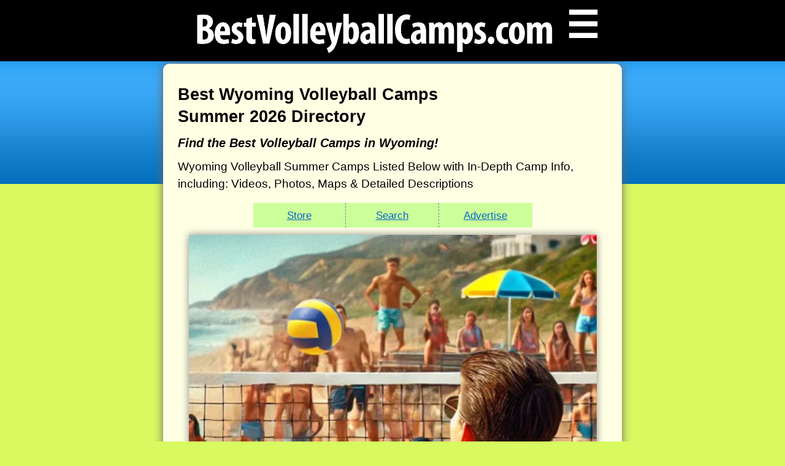

--- FILE ---
content_type: text/html; charset=UTF-8
request_url: https://bestvolleyballcamps.com/best-wyoming-volleyball-camps.html
body_size: 27739
content:
 
<!DOCTYPE html>
<html xmlns="http://www.w3.org/1999/xhtml" lang="en">

<head>
<meta http-equiv="Content-Type" content="text/html; charset=UTF-8" />
<meta http-equiv="Cache-control" content="public">

<!-- Preconnects are correct and safe -->
<link rel="preconnect" href="https://ssl.google-analytics.com">
<link rel="preconnect" href="https://fls-na.amazon-adsystem.com">
<link rel="preconnect" href="https://rcm-na.amazon-adsystem.com">
<link rel="preconnect" href="https://cse.google.com">
<link rel="preconnect" href="https://www.google.com">

<!-- Removed PRELOAD lines — they were invalid and caused console warnings -->
<!-- Preload must target specific assets, not top-level domains -->

<meta name="viewport" content="width=device-width, initial-scale=1.0">
<link rel="canonical" href="https://bestvolleyballcamps.com/best-wyoming-volleyball-camps.html"/>
<!DOCTYPE html PUBLIC "-//W3C//DTD XHTML 1.0 Transitional//EN" "http://www.w3.org/TR/xhtml1/DTD/xhtml1-transitional.dtd">
<meta http-equiv="Content-Type" content="text/html; charset=UTF-8" />
<title>Best Wyoming Volleyball  Camps | Best Volleyball Camps .com  | Best Wyoming Summer Volleyball Camps for Kids and Teens 2026 Directory</title>

<meta name="description" content="Best Wyoming Volleyball Camps | Our 2026 Best Wyoming Volleyball Summer Camps Directory will include information on some of the Best Day and Overnight Summer Volleyball Camps and Summer Volleyball Skills Programs in Wyoming, including: Best Wyoming Volleyball Camps for Kids, Best Wyoming Sleepaway Volleyball Camps, Best Wyoming Youth Volleyball Camps, Best Wyoming Teen Volleyball Camps, Best Wyoming Volleyball Clinics, Best Wyoming YMCA Volleyball Programs, Best Wyoming Girls Volleyball Camps, Best Wyoming Boys Volleyball Camps, and many more. Our Wyoming Volleyball Camp Directory also includes information on 2026 Wyoming Volleyball Camp Jobs, Camp Scholarships and Financial Aid, and much more." />


<link rel="icon" href="favicon.ico" type="image/x-icon" />


<style type="text/css">
@charset "UTF-8";
/* CSS Document NEWEST RESPONSIVE CSS */

html{
	margin:0;
	padding:0;
	 scroll-behavior: smooth;
}

body {
	background-image: url(//thebestcamps.com/images/bg.jpg);
	background-repeat: repeat-x;
	font-family:"Lucida Sans Unicode", "Lucida Grande", "Open Sans", Verdana, sans-serif; 
	font-size: 18px; 
	font-weight: normal; 
	margin:0;
	padding:0;
	background-color: #d8fa60;
	text-align:left;
	padding-top: 80px; /*FOR HEADER*/
}

a {
text-decoration:underline;
font-size:1.20em;
font-weight:bold; 
color:#06C;
border:none;
outline:none;
}

a:hover{
	color: #00F;
	font-weight:bold;
	/* background color transition */
	-webkit-transition: 1s;
	-moz-transition: 1s;
	transition: 1s;
}

/* BRIGHTEN AN IMAGE LINK ON HOVER*/
a:hover img {
-webkit-filter: brightness(115%); /* Chrome, Safari, Opera */
    filter: brightness(115%);	
}

a.profileLink {
	text-decoration:none;
	color:#000;
}
a:hover.profileLink {
	text-decoration:none;
	color:#06C;
}


h1 { 
margin: 0 0 1em 0; 
font-size:1.7em;
line-height:1.35em;
font-weight:700;
margin:8px 0 8px 0;
}

/* ALL TOP POP BOXES HAVE H2 HEADERS */
h2 {
font-family:"Lucida Sans Unicode", "Lucida Grande", Verdana, sans-serif;
margin: .5em 0 .5em 0;
font-weight: 700;
font-size:1.40em;
line-height:1.50em;
font-weight:normal;
}

/* ALL MID PAGE POP BOXES HAVE H3 HEADERS */
h3 {
font-size:1.25em;
line-height:1.25em;
font-weight:normal;
margin: .5em 0 .5em 0;
font-weight: 500; 
color: #000;
}

h3 a {color:#000; text-decoration:none}
h3 a:hover {color:#06C;}


h4 {font-size:1.34em;
font-weight:bold;
line-height:1.15em;
margin:8px 0 0 0;
}

p { margin: 0 0 1em 0; }

/*  NEW CAMP BANNER ADS AT TOP */
#bannerCamps { 
text-align:center;
width:728px;/*CHANGE THIS AFTER FIXES TO PAGE CSS*/
margin:12px auto 12px auto;
padding:2px 0;
text-align:center;
/*
border: 2px solid #39C;
background-color:#EFFFFF;*/
	border-radius: 6px;
	-moz-border-radius: 6px;
	-webkit-border-radius: 6px;	
	box-shadow:#777 0px 0px 8px;
	-moz-box-shadow: 0px 0px 8px #777; 
	-webkit-box-shadow: 0px 0px 8px #777;
	
background: -webkit-gradient(linear, left bottom, left top, color-stop(0%,#b6e7f9), color-stop(15%,#ffffff), color-stop(52%,#ffffff), color-stop(85%,#ffffff), color-stop(100%,#f7f70a)); /* Chrome,Safari4+, MY ANDROID PHONE */	
 /* W3C and FIREFOX */
background: linear-gradient(0deg,  #b6e7f9 0%,#ffffff 15%,#ffffff 52%,#ffffff 85%,#f7f70a 100%);
/*Chrome10+, Safari5.1+ */
background: -webkit-linear-gradient(90deg,  #b6e7f9 0%,#ffffff 15%,#ffffff 52%,#ffffff 85%,#f7f70a 100%); 
background: -o-linear-gradient(0deg,  #b6e7f9 0%,#ffffff 15%,#ffffff 52%,#ffffff 85%,#f7f70a 100%); /* Opera 11.10+ */
background: -ms-linear-gradient(0deg,  #b6e7f9 0%,#ffffff 15%,#ffffff 52%,#ffffff 85%,#f7f70a 100%); /* IE10+ */
filter: progid:DXImageTransform.Microsoft.gradient( startColorstr='#ffffff', endColorstr='#b6e7f9',GradientType=0 ); /* IE6-8 fallback on vertical gradient, horizontal is 1 */	
}

#bannerCamps p {
margin:4px 12px;
}

#bannerCampsHeader {
margin:0; font-size:1.25em; color:#888;  font-weight:bold; letter-spacing: 5px; font-weight:bold; margin:-6px 0 4px 0; 	
}

/*MAIN CONTAINER CSS BELOW
   THIS AREA CONTROLS ALMOST ALL THE CSS FOR CONTAINED TEXT ELEMENTS
*/
#container { 
width:700px; /* originally 645px*/
font-size:16px;
line-height:1.55em;
background-color:#ffffe4;
font-family:"Lucida Sans Unicode", "Lucida Grande", Verdana, sans-serif;
word-wrap: break-word;
box-shadow:#666 0px 0px 16px;
-moz-box-shadow: 0px 0px 16px #666; 
-webkit-box-shadow: 0px 0px 16px #666;
border-radius: 10px; 
-moz-border-radius: 10px; 
-webkit-border-radius: 10px;
margin:24px auto 24px auto;
padding:24px 24px 24px 24px;
}

 /*  READ MORE ABOUT THIS CAMP LINK */
.readMoreLink {
font-size:18px;
}

.readMoreLink a {
font-size:108%;
}

/* ORANGE OR BLUE CONTAINER HEADER ON PROFILE PAGES */
#profileCampsOrangeTop { 
	height:24px; 
	line-height:24px; 
	margin:-24px -24px 24px -24px;
	padding:0 -24px 0 -24px; 
	border-radius: 10px 10px 0 0; 
-moz-border-radius: 10px 10px 0 0; 
-webkit-border-radius: 10px 10px 0 0; 
text-align:center; 
color:#FFF;
	background:#06C; 
}

/* HEADLINES ON PROFILE PAGES ORAGE HEADER */
.profileCampHeadline {
	letter-spacing:4px;
	line-height:24px;
	vertical-align:middle;
text-align:center;
margin:0 auto;
}

/* BLUE CONTAINER HEADER ON DAYCAMPS PAGES */
#dayCampsBlueTop {
	background: #009; 
	height:24px; 
	line-height:24px; 
	margin:-24px -24px 16px -24px;
	padding:0 -24px 0 -24px; 
	border-radius: 10px 10px 0 0; 
-moz-border-radius: 10px 10px 0 0; 
-webkit-border-radius: 10px 10px 0 0; 
text-align:center; 
color:#FFF;
}

#containerGoogle { /*USED FOR SEARCH RESULTS AND JOBS SITE*/
width:750px;
background-color:#ffffe4;
font-family:"Lucida Sans Unicode", "Lucida Grande", Verdana, sans-serif;
font-size:1em;
line-height:1.5em;
box-shadow:#666 0px 0px 16px;
-moz-box-shadow: 0px 0px 16px #666; 
-webkit-box-shadow: 0px 0px 16px #666;
border-radius: 10px; 
-moz-border-radius: 10px; 
-webkit-border-radius: 10px;
margin:24px auto 24px auto;
padding:24px 24px 24px 24px;
word-wrap: break-word; /*THIS ALLOWS A LINE BREAK IF A CONTINUOUS WORD IS TOO LONG*/
}

	

/*STORE RELATED BELOW*/

#containerStore { /*USED FOR STORE PAGES*/
width:795px;
background-color:#ffffe4;
font-family:"Lucida Sans Unicode", "Lucida Grande", Verdana, sans-serif;
font-size:1em;
line-height:1.5em;
box-shadow:#666 0px 0px 16px;
-moz-box-shadow: 0px 0px 16px #666; 
-webkit-box-shadow: 0px 0px 16px #666;
border-radius: 10px; 
-moz-border-radius: 10px; 
-webkit-border-radius: 10px;
margin:24px auto 24px auto;
padding:24px 24px 24px 24px;
}

/*MOBILE SIZE DETECTS BELOW*/

/*SMALL PHONES*/
@media only screen and (max-width:600px)  {
.amazonPriceBox {
display:none;
}
.rightColumnAds {
display:none;
}
}

/*MEDIUM PHONES AND TABLETS*/
@media only screen and (min-width:601px) and (max-width:800px) {
}

@media only screen and (orientation: landscape)  {
#adBar {
display:none;
}
}

/*desktop styles*/
@media only screen and (min-width:801px) {
}

.storeText { 
line-height:32px;	
}

 .linksContainerPhones
 { 
 display:block; width:100%; font-size:32px;
 }

/*WUFOO RELATED*/

#wufooContainer {
	width:70%;
	margin: 16px auto 16px 0;
	box-shadow:#888 0px 0px 8px;
	-moz-box-shadow: 0px 0px 8px #CCC; 
	-webkit-box-shadow: 0px 0px 8px #CCC;
	height:940px; 
	background: #FFFF66;
	border:thin solid #39C; 
	border-radius: 10px; 
-moz-border-radius: 10px; 
-webkit-border-radius: 10px;
}

#wufooContainer-submit {
	box-shadow:#888 0px 0px 8px;
	-moz-box-shadow: 0px 0px 8px #CCC; 
	-webkit-box-shadow: 0px 0px 8px #CCC;
	width:95%; 
	height:3150px; 
	background: #FFFF66;
	border:thin solid #39C; 
	border-radius: 10px; 
-moz-border-radius: 10px; 
-webkit-border-radius: 10px;
}

/*LIST OF CAMP DIRECTORY LINKS*/

.linksContainer {
	box-shadow:#888 0px 0px 8px;
	-moz-box-shadow: 0px 0px 8px #666; 
-webkit-box-shadow: 0px 0px 8px #666;
	width:95%; 
	height:auto;
	border:2px solid #6F3; 
	background: #ffffcc; 
	border-radius: 10px; 
-moz-border-radius: 10px; 
-webkit-border-radius: 10px;
margin:18px auto 18px auto;
padding:18px;
}

/* THIS IS THE OUTER DIV CONTAINING THE "CAMPLIST" LISTS OF CAMP DIRECTORIES */
#adlist {
	border: thin solid #39C;
	background-color: #EEFFD7;
	width:100%;	
	margin:8px 0px 12px 0px;
	padding: 0 12px 0 12px;
	border-radius: 10px;
	-moz-border-radius: 10px;
	-webkit-border-radius: 10px;
	text-align: justify;
	box-shadow:#888 0px 0px 8px;
	-moz-box-shadow: 0px 0px 8px #CCC; 
	-webkit-box-shadow: 0px 0px 8px #CCC;	
}

#adlist li {
	margin-left:-16px;
}

/*BLUE BOX OF DIRECTORIES ON INDEX PAGE IN MAS DIRECTORY AND ON SEARCH PAGE IN GREEN BOX*/
#camplist { 
width:94%;
position:relative;
margin:18px auto 18px auto;
font-family:"Lucida Sans Unicode", "Lucida Grande", Verdana, sans-serif;
font-size:1em;
line-height:2.25em;
box-shadow:#666 0px 0px 8px;
border-radius: 8px; 
-moz-border-radius: 8px; 
-webkit-border-radius: 8px;
background: #efffff;
background: -moz-linear-gradient(top, #efffff 0%, #d5fafa 100%);
background: -webkit-gradient(left top, left bottom, color-stop(0%, #efffff), color-stop(100%, #d5fafa));
background: -webkit-linear-gradient(top, #efffff 0%, #d5fafa 100%);
background: -o-linear-gradient(top, #efffff 0%, #d5fafa 100%);
background: -ms-linear-gradient(top, #efffff 0%, #d5fafa 100%);
background: linear-gradient(to bottom, #efffff 0%, #d5fafa 100%);
filter: progid:DXImageTransform.Microsoft.gradient( startColorstr='#efffff', endColorstr='#d5fafa', GradientType=0 );
}

#camplist a {
	text-decoration:none;
}

.camplistPhones a, .camplistPhones li a { 
display:block;
position:relative;
text-decoration:none;
font-size:1.35em;
line-height:1.75em;
width:94%;
padding:18px 0;
margin:24px auto;
background: #D2FF6B;
border:2px solid #A8CC56;
border-radius: 8px; 
-moz-border-radius: 8px; 
-webkit-border-radius: 8px;
background-color: #EEFFD7;
	background: rgba(238,255,215,1);
background: -moz-linear-gradient(top, rgba(238,255,215,1) 0%, rgba(218,245,137,1) 100%);
background: -webkit-gradient(left top, left bottom, color-stop(0%, rgba(238,255,215,1)), color-stop(100%, rgba(218,245,137,1)));
background: -webkit-linear-gradient(top, rgba(238,255,215,1) 0%, rgba(218,245,137,1) 100%);
background: -o-linear-gradient(top, rgba(238,255,215,1) 0%, rgba(218,245,137,1) 100%);
background: -ms-linear-gradient(top, rgba(238,255,215,1) 0%, rgba(218,245,137,1) 100%);
background: linear-gradient(to bottom, rgba(238,255,215,1) 0%, rgba(218,245,137,1) 100%);
filter: progid:DXImageTransform.Microsoft.gradient( startColorstr='#eeffd7', endColorstr='#daf589', GradientType=0 );
}

.camplistPhones ul {
list-style-type: none;
padding:0 4px;
}

.camplistPhones li a { 
display:block;
text-align:center;
font-size:1em;
padding:12px 0;
margin:4px auto;
width:100%;
list-style-type: none;
}

.camplistPhones br {
line-height:12px;
}

/*MISCELLANEOUS CSS*/

.betweenCampsHr {
width:65%; 
background-color:#06C; 
margin:18px auto 18px auto; 
height:8px; 
border:none;	
}

.excerpt {font-size:.9em;
line-height:1.3em;
font-style:italic;
margin: 0 32px 12px 32px;

}
#disclaimer {width:600px;
font-size:0.75em;
text-align:justify;
margin:0px auto 12px auto;
}

.errors {font-size:14px;
}

.welcome {
	font-size:1.3em;
	font-weight:bold;
	margin:0 0 2px 0;
}

.returnHome { font-size:.92em;

}

.returnHomeBig { font-size:1.0em;
margin:6px 0 0 0;}

.returnHomeBig a { 
text-decoration:none;
}
.returnHomeBig a:before {

content: " \25c0  ";
text-decoration:none;
}

.returnHomeBig a:hover { 
color:#039;
text-decoration:underline;
}

.verticalLine {
	width:2px;
	border-left: thin dashed #39c;
}


.freeListingForm {
padding:24px; 
border:thin solid #7593AC; 
background-color:#efffff;
border-radius: 10px; 
-moz-border-radius: 10px; 
-webkit-border-radius: 10px;
}

.otherDirectories { margin:0px 0 12px 0;
}

#otherDirectories a {
	color:#222;
}

#otherDirectories a:hover{
	color: #047ed3;
	font-weight:bold;
	/* background color transition */
	-webkit-transition: 1s;
	-moz-transition: 1s;
	transition: 1s;
}

/*POPBOXES BELOW*/

#popBox {
	border: thin solid #39C;
	height:auto;
	padding: 18px;
	border-radius: 10px;
	-moz-border-radius: 10px;
	-webkit-border-radius: 10px;
	text-align: justify;
	box-shadow:#888 0px 0px 8px;
	-moz-box-shadow: 0px 0px 8px #CCC; 
	-webkit-box-shadow: 0px 0px 8px #CCC;
	background: #EEFFD7;
background: #f7ffeb;
background: -moz-linear-gradient(top, #f7ffeb 0%, #e0ffcc 100%);
background: -webkit-gradient(left top, left bottom, color-stop(0%, #f7ffeb), color-stop(100%, #e0ffcc));
background: -webkit-linear-gradient(top, #f7ffeb 0%, #e0ffcc 100%);
background: -o-linear-gradient(top, #f7ffeb 0%, #e0ffcc 100%);
background: -ms-linear-gradient(top, #f7ffeb 0%, #e0ffcc 100%);
background: linear-gradient(to bottom, #f7ffeb 0%, #e0ffcc 100%);
filter: progid:DXImageTransform.Microsoft.gradient( startColorstr='#f7ffeb', endColorstr='#e0ffcc', GradientType=0 );
}

#popBox2 {
	border: thin solid #39C;
	width:65%;
	height:auto;
	margin:8px 0px 12px 0px;
	padding: 0 12px 0 12px;
	border-radius: 10px;
	-moz-border-radius: 10px;
	-webkit-border-radius: 10px;
	text-align: justify;
	box-shadow:#888 0px 0px 8px;
	-moz-box-shadow: 0px 0px 8px #CCC; 
	-webkit-box-shadow: 0px 0px 8px #CCC;
	background: #EEFFD7;
background: #f7ffeb;
background: -moz-linear-gradient(top, #f7ffeb 0%, #e0ffcc 100%);
background: -webkit-gradient(left top, left bottom, color-stop(0%, #f7ffeb), color-stop(100%, #e0ffcc));
background: -webkit-linear-gradient(top, #f7ffeb 0%, #e0ffcc 100%);
background: -o-linear-gradient(top, #f7ffeb 0%, #e0ffcc 100%);
background: -ms-linear-gradient(top, #f7ffeb 0%, #e0ffcc 100%);
background: linear-gradient(to bottom, #f7ffeb 0%, #e0ffcc 100%);
filter: progid:DXImageTransform.Microsoft.gradient( startColorstr='#f7ffeb', endColorstr='#e0ffcc', GradientType=0 );
}
/* BOX WITH PURPLE BUTTON TO DAY CAMPS ONLY PAGES */
.dayCampsOnly {
margin: 16px auto;
display:block;
line-height:1.50em;
width:97%;

}
.dayCampsOnly a {
font-size:1.10em;
display:block;
font-weight:normal;
color: #FFF;
text-decoration:none;
background: #60C;
padding: 16px 20px 16px 20px;
border-radius:8px;	
}

.dayCampsOnly a:hover {
    background: #39C;
	 cursor:pointer;
}

.shadowBox2 { padding:4px;
border: 2px solid #39C;
background-color: #EFFFFF;
padding:4px;
	box-shadow:#888 0px 0px 6px;
	-moz-box-shadow: 0px 0px 6px #CCC; 
	-webkit-box-shadow: 0px 0px 6px #CCC;
	border-radius: 10px;
	-moz-border-radius: 10px;
	-webkit-border-radius: 10px;
}

#popBoxDirectories {
	border: thin solid #39C;
	width:65%;
	height:auto;
	margin:8px 0px 12px 0px;
	padding: 18px;
	border-radius: 10px;
	-moz-border-radius: 10px;
	-webkit-border-radius: 10px;
	box-shadow:#777 0px 0px 10px;
	-moz-box-shadow: 0px 0px 10px #777; 
	-webkit-box-shadow: 0px 0px 10px #777;
	background: #EEFFD7;
background: #f7ffeb;
background: -moz-linear-gradient(top, #f7ffeb 0%, #e0ffcc 100%);
background: -webkit-gradient(left top, left bottom, color-stop(0%, #f7ffeb), color-stop(100%, #e0ffcc));
background: -webkit-linear-gradient(top, #f7ffeb 0%, #e0ffcc 100%);
background: -o-linear-gradient(top, #f7ffeb 0%, #e0ffcc 100%);
background: -ms-linear-gradient(top, #f7ffeb 0%, #e0ffcc 100%);
background: linear-gradient(to bottom, #f7ffeb 0%, #e0ffcc 100%);
filter: progid:DXImageTransform.Microsoft.gradient( startColorstr='#f7ffeb', endColorstr='#e0ffcc', GradientType=0 );
	
}
#popBoxDirectories a {
	text-decoration:none;
	color:#06C;
	font-weight:bold;
}

#popBoxDirectories a:hover {

	text-decoration:underline;
	color:blue;
}

#popBoxDirectories a:visited {
	color:purple;
}

#popBoxDirectories h3 {
font-size:15px;
line-height:30px;
text-align: left;
}

/* THIS IS INSIDE THE DIRECTORY POPBOX LIST */
.shadowBox { 
position:relative;
width:95%;
margin:12px auto;
border: 1px solid #CCC;
border-radius: 6px;
	-moz-border-radius: 6px;
	-webkit-border-radius: 6px;
	box-shadow:#888 0px 0px 6px;
	-moz-box-shadow: 0px 0px 6px #CCC; 
	-webkit-box-shadow: 0px 0px 6px #CCC;
background-color:#D7D7D7; 
}

/*ADBOX & AD RELATED CSS BELOW*/

#adbox { width:160px;
height:auto;
background-color:#ffffe4;
line-height:4px;
float:right;
margin:0px 0px 18px 18px;
box-shadow:#CCC 0px 0px 12px;
-moz-box-shadow: 0px 0px 12px #CCC; 
-webkit-box-shadow: 0px 0px 12px #CCC;

}

#adboxBig { width:300px;
height:auto;
background-color:#ffffe4;
line-height:4px;
float:right;
margin:0px 0px 18px 18px;
box-shadow:#CCC 0px 0px 12px;
-moz-box-shadow: 0px 0px 12px #CCC; 
-webkit-box-shadow: 0px 0px 12px #CCC;
}

#adboxCamps { width:160px;
height:600px;
background-color:#06C;
line-height:4px;
float:right;
margin:4px 18px 18px 18px;
}

#adboxCampsShort { width:160px;

line-height:4px;
float:right;
margin:4px 18px 18px 18px;
}

#campAdbox { width:160px;
height:3612px;
line-height:4px;
float:right;
margin:12px 6px 18px 18px;
}

#adCrunch {
	border: thin solid #339;
	background-color: #FFFFDE;
	width:410px; 
	height:auto; 
	margin:12px 0 12px 0; 
	padding: 0 6px 0 6px;
	border-radius: 10px; 
-moz-border-radius: 10px; 
-webkit-border-radius: 10px;
}

.adRectangle { 

width:300px; height:250px;
padding:2px;
margin:24px 0;

border: thin solid #39C;
background-color:#EFFFFF;
	border-radius: 6px;
	-moz-border-radius: 6px;
	-webkit-border-radius: 6px;
	box-shadow:#888 0px 0px 6px;
	-moz-box-shadow: 0px 0px 6px #CCC; 
	-webkit-box-shadow: 0px 0px 6px #CCC;
	}
	
.adRectangle336 { width:336px; height:280px;
padding:8px;
border: thin solid #39C;
background-color:#ffffff;
	border-radius: 6px;
	-moz-border-radius: 6px;
	-webkit-border-radius: 6px;
	box-shadow:#888 0px 0px 6px;
	-moz-box-shadow: 0px 0px 6px #CCC; 
	-webkit-box-shadow: 0px 0px 6px #CCC;
	}
	
.adRectangle600 { width:600px; height:250px;
padding:0;
margin: 12px 0;
border: thin solid #39C;
background-color:#EFFFFF;
	border-radius: 6px;
	-moz-border-radius: 6px;
	-webkit-border-radius: 6px;
	box-shadow:#888 0px 0px 6px;
	-moz-box-shadow: 0px 0px 6px #CCC; 
	-webkit-box-shadow: 0px 0px 6px #CCC;
	}	
	
.adLinks { width:392px; height:102px;
padding:8px 0 6px 11px;
border: thin solid #39C;
background-color:#EFFFFF;
	border-radius: 6px;
	-moz-border-radius: 6px;
	-webkit-border-radius: 6px;
	box-shadow:#888 0px 0px 6px;
	-moz-box-shadow: 0px 0px 6px #CCC; 
	-webkit-box-shadow: 0px 0px 6px #CCC;
}	

.adLinksStore { width:640px; height:102px;
padding:8px 0 6px 11px;
margin:0 auto 0 auto;
border: thin solid #39C;
background-color:#EFFFFF;
	border-radius: 6px;
	-moz-border-radius: 6px;
	-webkit-border-radius: 6px;
	box-shadow:#888 0px 0px 6px;
	-moz-box-shadow: 0px 0px 6px #CCC; 
	-webkit-box-shadow: 0px 0px 6px #CCC;
}

.adLinksSearch { width:624px; height:102px;
padding:8px 0 6px 11px;
margin:0 auto 0 auto;
border: thin solid #39C;
background-color:#EFFFFF;
	border-radius: 6px;
	-moz-border-radius: 6px;
	-webkit-border-radius: 6px;
	box-shadow:#888 0px 0px 6px;
	-moz-box-shadow: 0px 0px 6px #CCC; 
	-webkit-box-shadow: 0px 0px 6px #CCC;
}

.adRectanglesSearch { 
width:600px; height:250px;
padding: 0 12px;
margin:0 auto 16px auto;
border: thin solid #39C;
background-color:#EFFFFF;
	border-radius: 6px;
	-moz-border-radius: 6px;
	-webkit-border-radius: 6px;
	box-shadow:#888 0px 0px 6px;
	-moz-box-shadow: 0px 0px 6px #CCC; 
	-webkit-box-shadow: 0px 0px 6px #CCC;
}

.adLinksSmall { width:225px; height:98px;
padding:8px 0 6px 11px;
margin:0;
border: thin solid #39C;
background-color:#EFFFFF;
	border-radius: 6px;
	-moz-border-radius: 6px;
	-webkit-border-radius: 6px;
	box-shadow:#888 0px 0px 6px;
	-moz-box-shadow: 0px 0px 6px #CCC; 
	-webkit-box-shadow: 0px 0px 6px #CCC;
}

.adStore1 { width:325px; height:56px;
padding:0;
margin: 1px auto 4px auto;
border: thin solid #39C;
background-color:#EFFFFF;
	border-radius: 6px;
	-moz-border-radius: 6px;
	-webkit-border-radius: 6px;
	box-shadow:#888 0px 0px 6px;
	-moz-box-shadow: 0px 0px 6px #CCC; 
	-webkit-box-shadow: 0px 0px 6px #CCC;
}

#topBanner { 
display:none;
width:736px; 
height:95px; 
margin:0px auto 24px auto; 
padding:4px; 
text-align:center;
box-shadow:#39C 0px 0px 8px;
-moz-box-shadow: 0px 0px 8px #39C; 
-webkit-box-shadow: 0px 0px 8px #39C; 
background-color: #39c;
	border: thin solid #39C;;
	border-radius: 10px; 
-moz-border-radius: 10px; 
-webkit-border-radius: 10px;
	
}
#bottomBanner { width:94%; 
height:95px; 
margin:0px auto 24px auto; 
padding-top:3px; 
text-align:center;
background-color: #ffffe4;
	border: thin solid #39C;;
	border-radius: 10px; 
-moz-border-radius: 10px; 
-webkit-border-radius: 10px;	
}

#staticMenu {

	opacity:.80;
margin:0 auto; 
font-size:16px;
word-spacing:28px;
width:100%; 
background-color:#000; 
position:fixed;
-webkit-backface-visibility:hidden; 
bottom:0; 
text-align:center;  
display:block; 
color:#FFFFFF; 
z-index:199; 
padding:8px 0;
}

#staticMenu a {
	
font-weight:normal;
color:#FFF;
text-decoration:none;	
}
#staticMenu a:hover {
color:#9F0;
text-decoration:none;	
}

#staticMenuMaster { 
display: none;
opacity:.80;
margin:0 auto; 
font-size:16px;
word-spacing:28px;
width:100%; 
background-color:#000; 
position:fixed;
-webkit-backface-visibility:hidden; 
bottom:0; 
text-align:center;  
display:block; 
color:#FFFFFF; 
z-index:199; 
padding:8px 0;

}

#staticMenuMaster a {
	
font-weight:normal;
color:#FFF;
text-decoration:none;	
}
#staticMenuMaster a:hover {
color:#9F0;
text-decoration:none;	
}


/* GOOGLE SEARCH BOX */

.googleSearchBox { width:90%;
margin:12px auto 12px auto;
text-align:center;
padding:12px;
border: thin solid #39C;
background-color:#EFFFFF;
	border-radius: 6px;
	-moz-border-radius: 6px;
	-webkit-border-radius: 6px;
	box-shadow:#888 0px 0px 6px;
	-moz-box-shadow: 0px 0px 6px #CCC; 
	-webkit-box-shadow: 0px 0px 6px #CCC;
}

/* CAMP RELATED BELOW*/

.featuredCampListingHeadline {
padding:8px 0px; 
color:#FFF; 
letter-spacing: 2px; 
line-height:1em; 
background:#6ac714;
text-shadow:1px 2px #666; 
display:block; 
margin:12px 4px;
	
}

/*  BELOW IS CSS FOR COLORFUL FEATURED CAMP ADBOXES  */
#featuredCamps { 
text-align:left;
width:65%;/*CHANGE THIS AFTER FIXES TO PAGE CSS*/

margin:12px 0 12px 0;
text-align:left;
padding:12px;
border: 2px solid #39C;
/*background-color:#EFFFFF;*/
	border-radius: 6px;
	-moz-border-radius: 6px;
	-webkit-border-radius: 6px;
	box-shadow:#777 0px 0px 8px;
	-moz-box-shadow: 0px 0px 8px #777; 
	-webkit-box-shadow: 0px 0px 8px #777;
	
background: -webkit-gradient(linear, left bottom, left top, color-stop(0%,#b6e7f9), color-stop(15%,#ffffff), color-stop(52%,#ffffff), color-stop(85%,#ffffff), color-stop(100%,#d9fa61)); /* Chrome,Safari4+, MY ANDROID PHONE */
	
 /* W3C and FIREFOX */
background: linear-gradient(0deg,  #b6e7f9 0%,#ffffff 15%,#ffffff 52%,#ffffff 85%,#d9fa61 100%);

/*Chrome10+, Safari5.1+ */
background: -webkit-linear-gradient(90deg,  #b6e7f9 0%,#ffffff 15%,#ffffff 52%,#ffffff 85%,#d9fa61 100%); 

background: -o-linear-gradient(0deg,  #b6e7f9 0%,#ffffff 15%,#ffffff 52%,#ffffff 85%,#d9fa61 100%); /* Opera 11.10+ */

background: -ms-linear-gradient(0deg,  #b6e7f9 0%,#ffffff 15%,#ffffff 52%,#ffffff 85%,#d9fa61 100%); /* IE10+ */

filter: progid:DXImageTransform.Microsoft.gradient( startColorstr='#ffffff', endColorstr='#b6e7f9',GradientType=0 ); /* IE6-8 fallback on vertical gradient, horizontal is 1 */	
	
}


.featuredCampYellowBox { 
font-size:.96em;
border: thin solid #39C;
	width:66%;
	height:auto;
	margin:12px 0px 6px 0px;
	padding:8px 0 8px 12px;
	border-radius: 6px;
	-moz-border-radius: 6px;
	-webkit-border-radius: 6px;
	box-shadow:#888 0px 0px 6px;
	-moz-box-shadow: 0px 0px 6px #CCC; 
	-webkit-box-shadow: 0px 0px 6px #CCC;
	background-color: #FFFF99;
background: rgba(255,255,214,1);
background: -moz-linear-gradient(top, rgba(255,255,214,1) 0%, rgba(249,255,158,1) 100%);
background: -webkit-gradient(left top, left bottom, color-stop(0%, rgba(255,255,214,1)), color-stop(100%, rgba(249,255,158,1)));
background: -webkit-linear-gradient(top, rgba(255,255,214,1) 0%, rgba(249,255,158,1) 100%);
background: -o-linear-gradient(top, rgba(255,255,214,1) 0%, rgba(249,255,158,1) 100%);
background: -ms-linear-gradient(top, rgba(255,255,214,1) 0%, rgba(249,255,158,1) 100%);
background: linear-gradient(to bottom, rgba(255,255,214,1) 0%, rgba(249,255,158,1) 100%);
filter: progid:DXImageTransform.Microsoft.gradient( startColorstr='#ffffd6', endColorstr='#f9ff9e', GradientType=0 );
}

.featuredCampYellowBox span { font-size:1.25em;
color: #090;
text-decoration:none;
font-weight:bold;
margin:5px 0 0 0;
}

.featuredCampYellowBox span a { font-size:1.25em;
color: #090;
text-decoration:none;
font-weight:bold;
margin:5px 0 0 0;
}

.featuredCampYellowBox span a:hover { 
color: #06C;
}

/*SUBMIT YOUR CAMP PAGE CSS BELOW*/

.submitPage {
	position:relative;

padding:24px; 
border:thin solid #7593AC; 
background-color:#CDE4FB;

box-shadow:#666 0px 0px 16px;
-moz-box-shadow: 0px 0px 16px #666; 
-webkit-box-shadow: 0px 0px 16px #666;

border-radius: 10px; 
-moz-border-radius: 10px; 
-webkit-border-radius: 10px;

}

.checkCampsBox {
	width:84%;
	position:relative;
	padding:20px; 
margin:0 auto;
border:thin solid #7593AC; 
background-color:#ADDFFF;

box-shadow:#ccc 0px 0px 8px;
-moz-box-shadow: 0px 0px 8px #ccc; 
-webkit-box-shadow: 0px 0px 8px #ccc;

border-radius: 10px; 
-moz-border-radius: 10px; 
-webkit-border-radius: 10px;
}

/*FORMS AND FORM-RELATED STYLING BELOW*/

/* BRIGHTEN A FORM SUBMIT BUTTON IMAGE LINK ON HOVER*/
input[type="image"]:hover {
-webkit-filter: brightness(115%); /* Chrome, Safari, Opera */
    filter: brightness(115%);
}

textarea {
	font-size:14px;
	}
	
input {
font-size:14px;	
line-height:18px;
margin:4px 0 8px 2px;
	}
	
input[type=checkbox]
{
  /* Double-sized Checkboxes */
  -ms-transform: scale(1.35); /* IE */
  -moz-transform: scale(1.35); /* FF */
  -webkit-transform: scale(1.35); /* Safari and Chrome */
  -o-transform: scale(1.35); /* Opera */
  padding: 6px;
  margin:4px 0 8px 8px;
}

input[type=radio]
{
  /* Enlarges radio buttons */
  -ms-transform: scale(1.35); /* IE */
  -moz-transform: scale(1.35); /* FF */
  -webkit-transform: scale(1.35); /* Safari and Chrome */
  -o-transform: scale(1.35); /* Opera */
  padding: 6px;
  margin:4px 0 8px 8px;
}

input[type=submit]
{
  /* Double-sized Checkboxes */
  -ms-transform: scale(1.35); /* IE */
  -moz-transform: scale(1.35); /* FF */
  -webkit-transform: scale(1.35); /* Safari and Chrome */
  -o-transform: scale(1.35); /* Opera */
	padding:12px 16px;
  margin: 8px 0 12px 12px;
}

input[type=submit]:hover
{
background-color:#039;
}

input[type=button]
{
	padding:12px 16px;
	  text-align:center;
  margin:0 auto 0 auto;
}

select {
  -ms-transform: scale(1.35); /* IE */
  /*-moz-transform: scale(1.00); /* FF */
  -webkit-transform: scale(1.35); /* Safari and Chrome */
  -o-transform: scale(1.35); /* Opera */
  padding: 6px;
  -moz margin:8px 0 12px 8px;
  margin:8px 0 12px 18px;
}


/*//////////////////////

MORE BUTTONS AND FORMS CSS BELOW

//////////////////*/

/*BASIC FORM BUTTONS BELOW*/
.formButtonBlue input[type=button], .formButtonBlue input[type=submit], .formButtonGreen input[type=button], .formButtonPurple input[type=button], .formButtonRed input[type=button] {

	font-size:20px;
	padding: 18px;
		display:block;
	cursor:pointer;	
	margin:24px 0;
	border: 1px solid #CCC;
	font-family: 'Ubuntu Mono', sans-serif;
	color: #FFF;
	-webkit-border-radius: 4px;
	-moz-border-radius: 4px;
	border-radius: 4px;
	/*
	-webkit-box-shadow: 0px 0px 6px #CCC;
	-moz-box-shadow: 0px 0px 6px #CCC;
	box-shadow: 0px 0px 6px #CCC;
	*/	
	
/*	USE THIS FOR GRAD BACKGROUNDS FOR BUTTONS AND FIELDS
	background: -webkit-linear-gradient(#FFF,#DDD);
	background: -moz-linear-gradient(#FFF,#DDD);
	background: -o-linear-gradient(#FFF,#DDD);
	background: linear-gradient(#FFF,#DDD);
    -pie-background: linear-gradient(#FFF, #DDD);*/
	

/*	USE THIS FOR INSET SHADOWS TEXT AREAS AND FIELDS
	-webkit-box-shadow: inset 0px 2px 3px #666,inset 0px -5px 3px #EEE;
	-moz-box-shadow: inset 0px 2px 3px #666,inset 0px -5px 3px #EEE;
	box-shadow: inset 0px 2px 3px #666,inset 0px -5px 3px #EEE;*/
}

.basicButtonBlue, .formButtonBlue input[type=button], .formButtonBlue input[type=submit] {
	background: #39C;
} 

.basicButtonPurple, .formButtonPurple input[type=button] {
	background:purple;
}

.basicButtonGreen, .formButtonGreen input[type=button] {
	background:green;
}

.basicButtonRed, .formButtonRed input[type=button] {
	background: #DF013A;
}

.basicButtonBlue:hover, .formButtonBlue input[type=button]:hover, .formButtonBlue input[type=submit]:hover {
	background: #009;
}
.basicButtonPurple:hover, .formButtonPurple input[type=button]:hover {
	background: #42004C;
}
.basicButtonGreen:hover, .formButtonGreen input[type=button]:hover {
	background: #1A3E0D;
}
.basicButtonRed:hover, .formButtonRed input[type=button]:hover {
	background: #540030;
}

/*BASIC P H1 AND DIV BUTTONS BELOW USE WITH A TAGS FOR LINKS*/

.basicButtonBlue, .basicButtonPurple, .basicButtonGreen, .basicButtonRed {
	
	font-size:20px;
	padding: 18px;
		display:block;	
	margin:24px 0;
	border: 1px solid #CCC;
	font-family: 'Ubuntu Mono', sans-serif;
	color: #FFF;
	cursor:pointer;
	-webkit-border-radius: 6px;
	-moz-border-radius: 6px;
	border-radius: 6px;
	/*
	-webkit-box-shadow: 0px 0px 6px #CCC;
	-moz-box-shadow: 0px 0px 6px #CCC;
	box-shadow: 0px 0px 6px #CCC;
	*/	
}

/*CAMP ADMIN AREA AND BUTTONS BELOW*/
.campAdminButton { 
	text-align:center;
	border: thin solid #39C;
	background-color:#FFC;
	width:auto;
	height:auto;
	margin:12px 0px 6px 0px;
	padding:12px 0 12px 12px;
	border-radius: 6px;
	-moz-border-radius: 6px;
	-webkit-border-radius: 6px;
	box-shadow:#888 0px 0px 6px;
	-moz-box-shadow: 0px 0px 6px #CCC; 
	-webkit-box-shadow: 0px 0px 6px #CCC;
}

.campAdminButton:hover { 
	background-color: #CF0;
	/* background color transition */
	-webkit-transition: 1s;
	-moz-transition: 1s;
	transition: 1s;
}
.campAdminButton a { 
	display:block;
	text-decoration:none;
	/* background color transition */
	-webkit-transition: 1s;
	-moz-transition: 1s;
	transition: 1s;
}
.adminLoginButton { 
	text-align:center;
	display:block;
	border: thin solid #39C;
	background-color: #03F;
	width:240px;
	height:auto;
	margin:12px auto 6px auto;
		padding:12px 16px;
		border-radius: 6px;
	-moz-border-radius: 6px;
	-webkit-border-radius: 6px;
	box-shadow:#888 0px 0px 6px;
	-moz-box-shadow: 0px 0px 6px #CCC; 
	-webkit-box-shadow: 0px 0px 6px #CCC;
}
.adminLoginButton:hover { 
	background-color: #CF0;
	background-color: #000;
	display:block;
	/* background color transition */
	-webkit-transition: 1s;
	-moz-transition: 1s;
	transition: 1s;
}
.adminLoginButton a { 
	display:block;
	text-decoration:none;
	color:#000;
	/* background color transition */
	-webkit-transition: 1s;
	-moz-transition: 1s;
	transition: 1s;
}
.campAdminMessage { 
	text-align:left;
	border: thin solid #39C;
	background-color: #FFC;
	margin:2px 0px 6px 0px;
	padding:24px;
	border-radius: 6px;
	-moz-border-radius: 6px;
	-webkit-border-radius: 6px;
	box-shadow:#888 0px 0px 6px;
	-moz-box-shadow: 0px 0px 6px #CCC; 
	-webkit-box-shadow: 0px 0px 6px #CCC;
}

/*OTHER BUTTONS BELOW*/

.SmartButton { 
	background: #DF013A;
    border: none;
    padding: 10px 25px 10px 25px;
    color: #FFF;
	text-decoration:none;
}
.SmartButton:hover { 
	background: #03C607;
    border: none;
    	padding:10px 25px;
	    color: #FFF;
	/* background color transition */
	-webkit-transition: 1s;
	-moz-transition: 1s;
	transition: 1s;
}
.SmartButton a { 
	display:block;
	text-decoration:none;
}

 /*SUBMIT AND MANAGE INFO FORM STYLING ABOVE*/
.form-styled select {
  width:50%;
  height:auto;
  line-height:2em;
  margin:0px 0 12px 24px;

}

.form-styled textarea {
    border: 1px solid #39c;
    color: #888;
	background-color:#FFF; /*COLOR OF TEXT AREA */
    height: 150px;
	font: normal 16px/16px "Lucida Sans Unicode", "Lucida Grande", Verdana, sans-serif;
    margin-bottom: 32px;
	line-height:1.5em;
    margin-right: 6px;
    margin-top: 2px;
    outline: 0 none;
    padding: 3px 3px 3px 5px;
	width: 80%;	
  }	
	
.form-styled input[type="text"] {
    border: 1px solid #39c;
    color: #888;
	background-color:#FFF; /*COLOR OF TEXT AREA */
    height: 24px;
	font: normal 16px/16px "Lucida Sans Unicode", "Lucida Grande", Verdana, sans-serif;
    margin-bottom: 32px;
	line-height:1.5em;
    margin-right: 6px;
    margin-top: 2px;
    outline: 0 none;
    padding: 3px 3px 3px 5px;
	width: 80%;
	
  }	
  
.form-styled input[type="url"], input[type="email"], input[type="user"], input[type="password"] {
    border: 1px solid #39c;
    color: #888;
	background-color:#FFF; /*COLOR OF TEXT AREA */

    height: 24px;
	font: normal 16px/16px "Lucida Sans Unicode", "Lucida Grande", Verdana, sans-serif;

    margin-bottom: 32px;
	line-height:1.5em;
    margin-right: 6px;
    margin-top: 2px;
    outline: 0 none;
    padding: 3px 3px 3px 5px;
    width: 75%;
  }	  
  
 .form-styled input[type="button"], input[type="submit"]{
    background: #39C;
	    padding: 10px 20px 10px 20px;
	 color: #FFF;
	margin:18px auto;
  
	-webkit-border-radius: 4px;
	-moz-border-radius: 4px;
	border-radius: 4px;
	border: 1px solid #FFF;
}
.form-styled input[type="button"]:hover {
    background: #08569E;
} 
.form-styled input[type="submit"]:hover {
    background: #08569E;
} 
 .form-styled input[type="checkbox"], input[type="radio"]{
  /* Double-sized Checkboxes */

  
    transform: scale(1.35);
  -ms-transform: scale(1.35); /* IE */
  -moz-transform: scale(1.35); /* FF */
  -webkit-transform: scale(1.35); /* Safari and Chrome */
  -o-transform: scale(1.35); /* Opera */
  
  padding: 6px;
  margin: 4px 6px 18px 12px;


 }
 
/* FORM BELOW IS FOR DROP DOWN MENUS*/
 .form-styled2 select {
	   
}

/* FORM BELOW IS FOR DROP DOWN MENUS IN FOOTERS ONLY*/
 .form-styled2-footers select {
	   
}
    /*SUBMIT AND MANAGE INFO FORM STYLING ABOVE*/
 
.button-styled { 
    background: #39C;
	font-size:1.10em;
    border: none;
    	padding:10px 25px;
	    color: #FFF;
}
.button-styled-profile-phones input[type="submit"] { 
    background:#39C;
	max-width:94%;
	font-size:30px;
    border: none;
	padding:12px 16px;
    color: #FFF;
}

.button-styled:hover, .button-styled-profile-phones input[type="submit"]:hover {
    background: #08569E;
}


.button { 
    background: #39C;
	text-align:center;
	margin:0 auto 0 auto;
	display:inline-block;
    border: none;
   	padding:20px 25px;
	    color: #FFF;
}
.button:hover {
    background: #08569E;
}

.button-logout {
    background: #DF013A;
    border: none;
    	padding:10px 25px;
	    color: #FFF;
}

.button-logout:hover {
    background: #B40431;
    border: none;
    padding: 10px 25px 10px 25px;
    color: #FFF;
}



.buttonTop { 
    background: #CF9;
	font-size:.90em;
	text-align:center;
    border: none;
    padding: 8px 4px 8px 4px;
    color:black;
	
	border-right:1px #39c dashed;
	
}
.buttonTop a { 
    color:black;
	font-weight:normal;
}
.buttonTop:hover {
    background: #08569E;
}

.buttonTopLink {
padding:0;
margin:0;		
}

.buttonTopLink a {
color:#06C;
display:block;
}

.buttonTopLink a:hover {
color:#FFF;
text-decoration:none;	
}	


/*CAMP IMAGE BOX FRAME -- SIMILAR TO TOOLTIP CSS */
 .campImageBox { 
	display:none;
	margin-bottom:16px;
	padding:8px; 
	border-radius:4px; 
	-moz-border-radius: 4px; 
	-webkit-border-radius: 4px; 
	-moz-box-shadow: 5px 5px 8px #CCC; 
	-webkit-box-shadow: 5px 5px 8px #CCC; 
	box-shadow: 0px 0px 8px #CCC;
	border:1px solid #DCA; 
	background:#fffAF0;
 }
 
.thumbWrapper {

position:relative;	 
padding:24px;
height:auto;
display:inline-block;
margin:16px auto;
background: #3895eb;
background: -moz-linear-gradient(top, #3895eb 0%, #096edb 100%);
background: -webkit-gradient(left top, left bottom, color-stop(0%, #3895eb), color-stop(100%, #096edb));
background: -webkit-linear-gradient(top, #3895eb 0%, #096edb 100%);
background: -o-linear-gradient(top, #3895eb 0%, #096edb 100%);
background: -ms-linear-gradient(top, #3895eb 0%, #096edb 100%);
background: linear-gradient(to bottom, #3895eb 0%, #096edb 100%);
filter: progid:DXImageTransform.Microsoft.gradient( startColorstr='#3895eb', endColorstr='#096edb', GradientType=0 );
-moz-box-shadow: 5px 5px 8px #CCC; 
	-webkit-box-shadow: 5px 5px 8px #CCC; 
	box-shadow: 0px 0px 8px #CCC;
	border:1px solid #DCA; 
 }

 
  .campImageThumbBox { 
    position:relative;
	
	height:auto;
	display:inline-block;
	padding:8px;
	border-radius:4px; 
	-moz-border-radius: 4px; 
	-webkit-border-radius: 4px; 
	-moz-box-shadow: 5px 5px 8px #CCC; 
	-webkit-box-shadow: 5px 5px 8px #CCC; 
	box-shadow: 0px 0px 8px #CCC;
	border:1px solid #DCA; 
	background:#fffAF0; 
	
 }
 
  
  .campImageThumbBox img {
/*	    THIS WIDTH SETS ALL OUTER DIVS  */
width:300px;
height:auto; 
 }
 

/*VIEW AND HIDE CAMP IMAGES BUTTONS BELOW*/

   .viewImageButton a {
	background:#479911; 
	border-radius: 6px; 
	-moz-border-radius: 6px; 
	-webkit-border-radius: 6px;
	display: inline-block;
	text-decoration:none;
	color:#fff;
	text-shadow:1px 2px #666;
	font-size:1.1em;
	line-height:1.1em;
	letter-spacing:.15em;
	border:#BAD99B solid thin;
	padding:10px 14px;

 }
 .viewImageButton a:hover {
 	background:#060;
	cursor:pointer;
 }
 .closeImageButton a {
	background:purple;
	margin-left:12px;
	display: inline-block;
	position:relative;
	text-decoration:none;
	color:#fff;
	text-shadow:1px 2px #666;
	font-size:.95em;
	line-height:.95em;
	letter-spacing:.12em;
	border:#795CD9 solid thin;
		padding:8px 13px;
		border-radius: 6px; 
	-moz-border-radius: 6px; 
	-webkit-border-radius: 6px;	 
 }
  .closeImageButton a:hover {
 	background: #600;
	cursor:pointer;
 }
 
   .videoBoxLabel {
	background:#6ac714;
	padding:8px;
	background:#3A75CC;
	color:#fff;
	font-size:.8em;
	text-shadow:0 0 4px #666;
	line-height:.9em;
	top:-16px;
	left:24px;
	position:absolute;
	border:#39c solid thin;
	border-radius: 4px; 
	-moz-border-radius: 4px; 
	-webkit-border-radius: 4px;
 }
 
 
 /*BETA BOX -- SELF LABELING BOX used currently on camp admin page*/

 .betaBox {
	background:#DCFFB9;
	position:relative;
	border:#39c dashed thin;
	padding:12px;
	border-radius: 10px; 
	-moz-border-radius: 10px; 
	-webkit-border-radius: 10px;
	margin-bottom:32px;
 }

 /*SPECIAL INT CAMPS DIRECTORY BUTTON BELOW*/
.campDirectoriesButton { color: #FFF;background: #39F; margin-right:472px; padding-left:4px; border:thin solid #36F; border-radius:4px; -moz-border-radius: 4px; -webkit-border-radius: 4px;}

/* ///////////
END BUTTONS AND FORMS CSS AREA ABOVE*/


/*STATE TABLE BOXES BELOW*/

.stateTable {
width: 418px;
text-align:center; 
box-shadow: 0 0 8px #ccc;
-moz-box-shadow: 0px 0px 8px #666; 
-webkit-box-shadow: 0px 0px 8px #666;
border:1px solid #39C;
border-radius: 10px; 
-moz-border-radius: 10px; 
-webkit-border-radius: 10px; 
margin-bottom:18px; 
background-color:#D4FFFD;	
}

.stateTable2 {

font-size:1.15em;
text-align:center; 
box-shadow: 0 0 8px #ccc;
-moz-box-shadow: 0px 0px 8px #666; 
-webkit-box-shadow: 0px 0px 8px #666;
border:1px solid #39C;
border-radius: 10px; 
-moz-border-radius: 10px; 
-webkit-border-radius: 10px; 
margin-bottom:18px; 
/* Permalink - use to edit and share this gradient: https://colorzilla.com/gradient-editor/#fdffe8+0,ffffbc+100 */

background: #fdffe8; /* Old browsers */

background: -moz-linear-gradient(top,  #fdffe8 0%, #ffffbc 100%); /* FF3.6-15 */

background: -webkit-linear-gradient(top,  #fdffe8 0%,#ffffbc 100%); /* Chrome10-25,Safari5.1-6 */

background: linear-gradient(to bottom,  #fdffe8 0%,#ffffbc 100%); /* W3C, IE10+, FF16+, Chrome26+, Opera12+, Safari7+ */

filter: progid:DXImageTransform.Microsoft.gradient( startColorstr='#fdffe8', endColorstr='#ffffbc',GradientType=0 ); /* IE6-9 */
	
}

.stateTableJobs {
/* width: 418px; */
text-align:center; 
box-shadow: 0 0 8px #ccc;
-moz-box-shadow: 0px 0px 8px #666; 
-webkit-box-shadow: 0px 0px 8px #666;
border:1px solid #39C;
border-radius: 10px; 
-moz-border-radius: 10px; 
-webkit-border-radius: 10px; 
margin-bottom:18px; 
background-color:#D4FFFD;	
}

/* /////////

ALL TOOLTIP STYLING BELOW

/////////////////// */

/*MAP TOOLTIP BELOW*/
a.tooltip {outline:none; } 
a.tooltip strong {line-height:30px;} 
a.tooltip:hover {text-decoration:none; } 

a.tooltip span { z-index:10;display:none; padding:14px 20px; margin-top:-125px; margin-left:28px; width:380px; height:250px; line-height:16px; }

a.tooltip:hover span{ display:inline; position:absolute; color:#111; border:1px solid #DCA; background:#fffAF0;} 

.callout {z-index:20;position:absolute;top:30px;border:0;left:-12px;} /*CSS3 extras*/

a.tooltip span { border-radius:4px; -moz-border-radius: 4px; -webkit-border-radius: 4px; -moz-box-shadow: 5px 5px 8px #CCC; -webkit-box-shadow: 5px 5px 8px #CCC; box-shadow: 5px 5px 8px #CCC; }

noTip a.tooltip span { display: inline; }

/* VISIBLE MAP for PROFILE PAGES TOOLTIPVISIBLE BELOW*/
a.tooltipVisible {width:380px; height:250px; outline:none;  } 


/*STATE BOX TOOLTIP BELOW- NOTICE PHP EMBEDDED BELOW*/
a.tooltip2 {outline:none; } 
a.tooltip2 strong {line-height:30px;} 
a.tooltip2:hover {text-decoration:none;} 
a.tooltip2 span { z-index:10;display:none; padding:8px; margin-top:-50px; margin-left:-20px; width:320px; height:16px; line-height:16px; font-size:.8em; text-align:center; } 

a.tooltip2:hover span{ display:inline; position:absolute; color:#111; border:1px solid #37EB00; background:#8EFF6B;
} 

.callout {z-index:20;position:absolute;top:30px;border:0;left:-12px;
} 
 
a.tooltip2 span { border-radius:4px; -moz-border-radius: 4px; -webkit-border-radius: 4px; -moz-box-shadow: 5px 5px 8px #CCC; -webkit-box-shadow: 5px 5px 8px #CCC; box-shadow: 5px 5px 8px #CCC; }

/*AD BUTTON BELOW*/
.seeAdButton { color: #FFF;background: #39F; margin-right:472px; padding-left:4px; border:thin solid #36F; border-radius:4px; -moz-border-radius: 4px; -webkit-border-radius: 4px;}

/*AD TOOLTIP BELOW*/
.seeAdTooltip {outline:none; color:#FFF; text-decoration:none; } 
a.seeAdTooltip strong {line-height:30px;} 
a.seeAdTooltip:hover {text-decoration:none;} 
a.seeAdTooltip span { z-index:10;display:none; padding:8px; margin-top:-220px; margin-left:48px; width:160px; height:600px; line-height:16px; font-size:.8em; text-align:center; } 
a.seeAdTooltip:hover span{ display:inline; position:absolute; color:#111; border:1px solid #DCA; background:#fffAF0;} .callout {z-index:20;position:absolute;top:30px;border:0;left:-12px;} /*CSS3 extras*/ 
a.seeAdTooltip span { border-radius:4px; -moz-border-radius: 4px; -webkit-border-radius: 4px; -moz-box-shadow: 5px 5px 8px #CCC; -webkit-box-shadow: 5px 5px 8px #CCC; box-shadow: 0px 0px 8px #CCC;
}

.adNoTooltip {  display:inline; position:absolute; color:#111; border:1px solid #DCA; background:#fffAF0; padding:8px;  border-radius:4px; -moz-border-radius: 4px; -webkit-border-radius: 4px; -moz-box-shadow: 0px 0px 4px #CCC; -webkit-box-shadow: 0px 0px 4px #CCC; box-shadow: 0px 0px 4px #CCC;
}

/*CAMP IMAGE TOOLTIP BELOW*/
.imgTooltip {outline:none; } 
.imgTooltip strong {line-height:30px;} 
.imgTooltip:hover {text-decoration:none;} 
.imgTooltip span { z-index:10;display:none; padding:14px 20px; margin-top:40px; margin-left:-310px; width:400px; height:auto; line-height:16px; }

.imgTooltip:hover span{ display:inline; position:absolute; color:#111; border:1px solid #DCA; background:#fffAF0;} .callout {z-index:20;position:absolute;top:30px;border:0;left:-12px;} /*CSS3 extras*/

.imgTooltipspan { border-radius:4px; -moz-border-radius: 4px; -webkit-border-radius: 4px; -moz-box-shadow: 5px 5px 8px #CCC; -webkit-box-shadow: 5px 5px 8px #CCC; box-shadow: 5px 5px 8px #CCC; }


/*SPECIAL INT CAMPS DIRECTORY TOOLTIP BELOW*/
.campDirectoriesTooltip {outline:none; color:#FFF; text-decoration:none; } 
a.campDirectoriesTooltip strong {line-height:30px;} 
a.campDirectoriesTooltip:hover {text-decoration:none;} 
a.campDirectoriesTooltip span { z-index:10;display:none; padding:8px; margin-top:18px; margin-left:-300px; width:300px; height:100px; line-height:16px; font-size:.8em; text-align:center; } 
a.campDirectoriesTooltip:hover span{ display:inline; position:absolute; color:#111; border:1px solid #DCA; background:#fffAF0;} .callout {z-index:20;position:absolute;top:30px;border:0;left:-12px;} /*CSS3 extras*/ 
a.campDirectoriesTooltip span { border-radius:4px; -moz-border-radius: 4px; -webkit-border-radius: 4px; -moz-box-shadow: 5px 5px 8px #CCC; -webkit-box-shadow: 5px 5px 8px #CCC; box-shadow: 0px 0px 8px #CCC;
}

/* PAGINATION LINKS BELOWT */
	div.pagination {
		padding: 3px;
		margin: 16px 3px;
		text-align:center;
		cursor:pointer;
	}
	
	div.pagination a {
		font-size:1em;
		line-height:2.25em;
		padding:12px;
		border: 1px solid #3F7F52;
		 background-color: #4ba614; background-image: -webkit-gradient(linear, left top, left bottom, from(#4ba614), to(#008c00));
 background-image: -webkit-linear-gradient(top, #4ba614, #008c00);
 background-image: -moz-linear-gradient(top, #4ba614, #008c00);
 background-image: -ms-linear-gradient(top, #4ba614, #008c00);
 background-image: -o-linear-gradient(top, #4ba614, #008c00);
 background-image: linear-gradient(to bottom, #4ba614, #008c00);filter:progid:DXImageTransform.Microsoft.gradient(GradientType=0,startColorstr=#4ba614, endColorstr=#008c00);
		color:#FFF;
		text-decoration: none; /* no underline */
		border-radius: 6px;
	-moz-border-radius: 6px;
	-webkit-border-radius: 6px;
	box-shadow:#888 0px 0px 3px;
	-moz-box-shadow: 0px 0px 3px #CCC; 
	-webkit-box-shadow: 0px 0px 3px #CCC;
	}
	div.pagination a:hover {
		background-color: #36780f; background-image: -webkit-gradient(linear, left top, left bottom, from(#36780f), to(#005900));
 background-image: -webkit-linear-gradient(top, #36780f, #005900);
 background-image: -moz-linear-gradient(top, #36780f, #005900);
 background-image: -ms-linear-gradient(top, #36780f, #005900);
 background-image: -o-linear-gradient(top, #36780f, #005900);
 background-image: linear-gradient(to bottom, #36780f, #005900);filter:progid:DXImageTransform.Microsoft.gradient(GradientType=0,startColorstr=#36780f, endColorstr=#005900); 
	}
	div.pagination span.current {
		padding: 2px 5px 2px 5px;
		margin: 2px;
		border: 1px solid #000099;
		
		font-weight: bold;
		background-color: #000099;
		color: #FFF;
	}
	div.pagination span.disabled {
		padding: 2px 5px 2px 5px;
		margin: 2px;
		border: 1px solid #EEE;
	
		color: #DDD;
	}

/* ////////////

/////////////////////

//// */


/*NEW GENERAL CSS BELOW*/


/* REM THESE OUT IF USE HEADER WITH BUTTONS */
.campSubmitNotice {
font-size:18px;
margin:12px 6px;;
text-shadow:0px 0px 3px #000;

}
.campSubmitNotice a {
color:#FFF;
text-decoration:none;

}
.campSubmitNotice a:hover {
color:#FF3;	

}

.staticMenuJobs {
width:100%; 
height:60px; 
background-color:#000000; 
position:fixed;
-webkit-backface-visibility:hidden; 
bottom:0; 
text-align:center;  
display:block; 
color:#FFFFFF; 
z-index:99; 
margin-top:0; 
padding:12px 0; 
font-size:18px;
}

.staticMenuJobs a {
font-weight:normal;
color:#FFF;
text-decoration:none;	
}
.staticMenuJobs a:hover {
color:#9F0;
text-decoration:none;	
}

#textAreaSizeCodePhones {
display:none;	
}

#textAreaSizeCode {
display:block;	
}

.googleSearchBox input[type=button] {
display:none;	
}

#cse-search-box {
display:none;	
}
	

/*MOBILE SIZE DETECTS BELOW*/

/*desktop styles*/
@media only screen and (min-width:726px) {
#headerImageTable {
display:block;	
}

#headerImageMobile {
display:none;	
}

#newTopBannerAds {
display:block;	
}

#campHorizontalAd {
display:none;
}

}


/* LARGE PHONES SMALL TABS */
@media only screen and (max-width:725px)  {
	
 
	
/* STATIC MENU ON ADVERTISING PAGE */	
#adBar {
bottom:0;
top:auto;
	
}
	
.submitPage {
padding:8px;	
}

 /*  READ MORE ABOUT THIS CAMP LINK */
.readMoreLink {
font-size:1.15em;
}

.searchPage ul{
list-style:none;
padding-left:2px;
}

.freeListingForm {
padding:6px;
}
		
#campHorizontalAd {
display:block;
max-width:600px; 
margin:12px auto; 
text-align:center; 
}
#campHorizontalAd img {
	width:98%;
-moz-box-shadow: 0px 0px 8px #666; -webkit-box-shadow: 0px 0px 8px #666; box-shadow: 0px 0px 8px #666;
}
	
input[type=submit]
{
  /* Double-sized Checkboxes */
  -ms-transform: scale(1.00); /* IE */
  -moz-transform: scale(1.00); /* FF */
  -webkit-transform: scale(1.00); /* Safari and Chrome */
  -o-transform: scale(1.00); /* Opera */
  font-size:22px;
	padding:16px;
  margin:16px auto;
}

.form-styled input[type=text], .form-styled input[type=email], .form-styled input[type=url]
{
line-height:40px;
padding:16px;
}
	
	
	
a[href^="tel:"]:before {
  content: "\260e";
  margin-right: 0.5em;
  line-height:24px;
}
	
#headerImageTable {
display:none;	
}

#headerImageMobile {
text-align:center;
margin:0 auto;
padding:0;	
}
#headerTextImage img{
max-height:72px;	
}

#topMenuIcon {
padding:0;
margin:0 auto;	
}

#topMenuIcon a {
display:block;
line-height:24px;
font-size:24px;
text-align:center;
background:#000;
text-decoration:none;
color:#FFF;
padding-bottom:6px;
}

#topMenuIcon a:hover {
color:#FF0;
}

#topMenuIcon a:active {
color:#FF0;
}

#newTopBannerAds {
display:none;	
}


 /* DIV CONTAINER FOR TOP MENU */
.campSubmitNotice {
text-align:center;
font-size:18px;
margin:8px auto;
line-height:36px;
text-align:center;
border:1px solid #fff;
border-radius:4px;
padding:0;

}

#topMenuLinks {
text-align:center;
margin:6px auto;
width:96%;
padding-bottom:8px;
line-height:48px;
}

#topMenuLinks a {
color:#FFF;
text-decoration:none;
background-color:rgba(240, 240, 240, 0.3);
display:block;
padding:0;
margin:0;

}

#topMenuLinks a:hover {
	-webkit-transition: 0s;
	-moz-transition: 0s;
	transition: 0s;
background-color:rgba(240, 240, 240, 0.6);
color:yellow;	

}

/* TOP LINK TO JUMP OVER GREEN MESSAGE BOXES */
.jump-to-first-camp {
display:block;
padding-top:16px;
font-size:22px;	
}

.jump-to-first-camp a {
font-size:26px;	
}

/* NEW TOP CAMP BANNER ADS */
#bannerCamps {
width:99%;
margin:16px auto 16px auto;
padding:8px 0;
}

#bannerCampName a {
font-size:1.35em;
}

#bannerCamps p a {

line-height:1.50em;
}

#bannerCampsHeader {
font-size:1.20em;

}


/* MAIN CONTENT CONTAINER */
#container {
width:93%;
font-size:110%;
margin-top:8px;	
padding:12px;
position:relative;
}

/* ORANGE CONTAINER HEADER ON PROFILE PAGES */
#profileCampsOrangeTop { 
	margin:-12px -12px 16px -12px;
	padding:0 -12px 0 -12px; 
	border-radius: 10px 10px 0 0;
	background:orange; 

}

/* HEADLINES ON PROFILE PAGES ORANVEHEADER */
.profileCampHeadline {
text-align:center;
margin:0 auto;
}

/* BLUE CONTAINER HEADER ON DAYCAMPS PAGES */
#dayCampsBlueTop { 
	margin:-12px -12px 16px -12px;
	padding:0 -12px 0 -12px; 
	border-radius: 10px 10px 0 0; 

}

/* HEADLINES ON DAYCAMPS PAGES */
.dayCampHeadline {
text-align:center;
margin:0 auto;
}

/* PAGINATION TEXT ON DAYCAMPS PAGES */
	div.pagination {
		margin: 12px 3px 0px 3px;
}

.campImageThumbBox img {
/*	    THIS WIDTH SETS ALL OUTER DIVS  */
width:250px;
height:auto; 
 }


/* SEARCH RESULTS AND MASTER DIRECTORY SUB PAGES CONTAINER */
#containerGoogle {
width:93%;
font-size:110%;
margin-top:8px;	
padding:12px;
position:relative;	
}

#containerGoogle h1 {
font-size:24px;	
}

.storeButton a {
font-size:24px;
padding:16px 0;
}

.adRectanglesSearch {
width:300px;
margin-bottom:16px;	
}

/* THIS IS THE GREEN LIST OF CAMP DIRECTORIES ON SEARCH PAGE */

#adlist ul {
list-style:none;
margin:0 0 16px -16px;
}
#adlist li {
margin:0 auto 30px auto;
}

h1, h2 {
line-height:1.30em;
}

/* YELLOW BUTTONS AT TOP OF STATE PAGES */
#topNavButtonsTable {
display:none;
}

/*RIGHT COLUMN ADS */
#adbox {
display:none;	
}
#adboxCamps {
display:none;	
}

.rightColumnAds {
display:none;
}

/*POP BOXES AND FC BOXES */
#popBox {
align-content: center;
position:relative;
width:80%;
margin:16px auto;
padding:18px;
}

.popBox {
margin: 0 auto;
}

#featuredCamps {
position:relative;
width:95%;
margin:16px auto;
padding: 6px 12px;	
}

.featuredCampYellowBox {
width:95%;
margin:16px auto;		
}

/*FEATURED CAMP LISTING HEADER -- GREEN BOX */
.featuredCampListingHeadline {
padding:8px 0;
letter-spacing:.5px;
}

/* BLOCK OF CONTACT INFO TEXT BENEATH CAMP NAME */

.campAddressBlock {
max-width:94%;	
}

/*MAP TO CAMP BUTTON */
#mapImageButton {
	
/* ADD MAX WIDTH ON LAUNCH */
  -webkit-filter: drop-shadow( 0px 0px 1px #777 );
   filter: drop-shadow( 0px 0px 1px #666 )	
}

#mapImage {
width:94%;
}

/* LINK TO CAMP VIDEO */
.videoLink {
font-size:1.25em;
	
}

/* AD RECTANGLE USED MOSTLY FOR BING ADS */
.adRectangle {
margin:24px auto;	
}

/* BLUE HR RULE BETWEEN THINGS */
.betweenCampsHr {
width:90%;
height:.75em;
outline:none;
border: none;
margin:0 auto;
}

/* PROFILE BUTTON */	
#profileButton {
width:60%;
max-width:400px;
height:auto;
  -webkit-filter: drop-shadow( 0px 0px 1px #777 );
   filter: drop-shadow( 0px 0px 1px #666 )		
}

/* BOX LIST OF SUBDIRECTORIES */
#popBoxDirectories {

width:90%;
margin:16px auto;
}

#popBoxDirectories h3 {
	font-size:22px;
line-height:36px;
}


/*INTERNAL BOX INSIDE POPBOX DIRECTORIES*/
.shadowBox {
position:relative;
width:90%;
margin:16px auto;
}

/* VISIT STORE BUTTON */
#visitStoreButton  {
position:relative;
width:100%;
max-width: 500px;
height:auto;
margin:16px auto;
}	

/* BOTTOM MAP BOX BELOW */
.statesTable {
font-size:.75em;
width: 100%;
height:600px;	
}

/*  BOTTOM BLUE SEARCH BOX */
.googleSearchBox {
width:93%	
}

.googleSearchBox input[type="submit"] {
	position:relative;
	width:70%;
font-size:.75em;
text-align:center;
margin:0 auto 16px auto;
padding:6px;
}

/*  FOOTER LINKS BELOW 
FIX THIS WHEN POSSIBLE
*/

#BlackBottom h2 {
	color:#FFF;
font-size:18px;	
}

#BlackBottom p {
	color:#FFF;
font-size:16px;	

}

/* BOTTOM CONTAINER DIV FOR DROP DOWN LISTS */

#bottomDropDowns {
font-size:18px;	
}

/* BOTTOM DROP DOWN LISTS */
 .form-styled2-footers select  {
  -ms-transform: scale(1.25); /* IE */
  -moz-transform: scale(1.25); /* FF */
  -webkit-transform: scale(1.25); /* Safari and Chrome */
  -o-transform: scale(1.25); /* Opera */
  width:92%;
  line-height:36px;
  display:block;
  margin:16px auto;
  padding: 18px 6px 18px 18px;
}

/*BELOW IS BUTTONS FOR PAGE FOOTERS PHONES*/
.button-header {
	display:block;
	color:#FFF;
	font-weight:normal;
    background: #08569E;
    border: #39C thin solid;
	margin: 18px auto;

	width: 96%; 
	font-size:1.10em;
	line-height:24px;
	padding: 16px 0;
	margin: 18px auto;
	text-align:center; 

	border-radius: 8px;
	-moz-border-radius: 8px;
	-webkit-border-radius: 8px;
	
}
.button-header a {
	color:#FFF;
	display:block;
	text-decoration:none;
}
.button-header:hover {
    background: #000;
	color:#FFF;
}

/* AMAZON BEST PRICES BOX */
.amazonPriceBox {
display:none;
}

/* STATIC MENU */
#staticMenu {

font-size:24px;
padding:18px 0;
word-spacing:18px;
}

#staticMenu a:nth-child(5) {/*SELECTS JUST THE NEWS ITEM*/
display:none;
}

#staticMenuMaster {
	bottom:0;
	
	font-size:20px;
	padding:10px 0;
	word-spacing:16px;
	line-height:32px;
}


#staticMenuMaster a:nth-child(5) {/*SELECTS JUST THE NEWS ITEM*/
display:none;
}

.staticMenuJobs {
height:30px;  
font-size:20px;
}



#mobileFooterDirectories {
max-width:500px;	
}

#mobileFooterStates {
max-width:500px;	
}

#wufooContainer {
width:90%;	
}

	
}


/*SMALL PHONES */
@media only screen and (max-width:425px)  {
	
	#topMenuLinks {
text-align:center;
margin:6px auto;
width:96%;
padding-bottom:8px;
line-height:32px;
}
	
 	
	
#bannerCampsHeader {
font-size:1em;
letter-spacing:auto;
}
	
.form-styled input[type=text], .form-styled input[type=email], .form-styled input[type=url]
{
line-height:32px;
padding:16px;
}
	
input[type=submit]
{
font-size:16px;
padding:16px;
}

.jump-to-first-camp {
font-size:16px;	
}

.jump-to-first-camp a {
font-size:18px;	
}

#staticMenuMaster {
line-height:24px;
}

#staticMenuMaster a { 
word-spacing:8px;
font-size:16px;

}
	
		
	
.campSubmitNotice {
font-size:16px;
}



#container {
font-size:85%
}




#popBox {
width:88%;	
}

#popBox2 {
width:88%;	
}

#featuredCamps {
width:91%;	
}
/* BOX LIST OF SUBDIRECTORIES */

#popBoxDirectories {

}

#popBoxDirectories h3 {
line-height:36px;
font-size:18px;
}

/*INTERNAL BOX INSIDE POPBOX DIRECTORIES*/
.shadowBox {
padding:2px;
width:95%;

}

.shadowBox div:first-child {/*SELECTS THE DIV WITH THE CAMPS*/
height:180px;
line-height:18px;
}
	
#bottomStatesTable {
display:none;
}

#staticMenu {
font-size:14px;
padding:18px 0;
word-spacing:8px;
color:#FFFFFF;
}


#staticMenuMaster {
font-size:14px;
padding:18px 0;
word-spacing:16px;
color:#FFFFFF;
}

.staticMenuJobs {
padding:12px 0;  
font-size:9px;
word-spacing:3px;
letter-spacing:-.5px;
}

#wufooContainer {
display:none;	
}
		

}


/*MEDIUM PHONES AND TABLETS*/
@media only screen and (min-width:645px)  and (max-width:800px) {


}

.jumpDownButton a {

	

text-decoration:none;
text-align:center;
line-height:32px;
	border: thin solid #39C;
background: #ffff75; /* Old browsers */
background: -moz-linear-gradient(top,  #ffff75 0%, #ffffd3 100%); /* FF3.6-15 */
background: -webkit-linear-gradient(top,  #ffff75 0%,#ffffd3 100%); /* Chrome10-25,Safari5.1-6 */
background: linear-gradient(to bottom,  #ffff75 0%,#ffffd3 100%); /* W3C, IE10+, FF16+, Chrome26+, Opera12+, Safari7+ */
filter: progid:DXImageTransform.Microsoft.gradient( startColorstr='#ffff75', endColorstr='#ffffd3',GradientType=0 ); /* IE6-9 */

	width:auto;
	margin:24px auto;
	padding:12px;
	border-radius: 6px;
	-moz-border-radius: 6px;
	-webkit-border-radius: 6px;
	box-shadow:#888 0px 0px 6px;
	-moz-box-shadow: 0px 0px 6px #CCC; 
	-webkit-box-shadow: 0px 0px 6px #CCC;	
}

.jumpDownButton a:hover {
background-color: #CF0;
background: #CF0;
	/* background color transition */
	-webkit-transition: 1s;
	-moz-transition: 1s;
	transition: 1s;
}


/* MORE MOBILE SIZE DETECTS BELOW*/
@media only screen and (max-width:680px)  {

#bottomContainer {
display: none;
}

.bottomPhoneLinks {
display: block;

}

}

/*SMALL PHONES*/
@media only screen and (max-width:390px)  {
.jumpDownButton a {
font-size: 17px;
line-height:40px;
}

@media only screen and (min-width:600px)  {
.jumpDownButton a {
font-size: 24px;
line-height:42px;
}

} /* CLOSE MORE MOBILE SIZE DETECTS */




/*NEWEST CODE ABOVE*/






</style>





<script>
/* VOLLEYBALL */
  (function(i,s,o,g,r,a,m){i['GoogleAnalyticsObject']=r;i[r]=i[r]||function(){
  (i[r].q=i[r].q||[]).push(arguments)},i[r].l=1*new Date();a=s.createElement(o),
  m=s.getElementsByTagName(o)[0];a.async=1;a.src=g;m.parentNode.insertBefore(a,m)
  })(window,document,'script','//www.google-analytics.com/analytics.js','ga');

  ga('create', 'UA-41316106-36', 'auto');
  ga('send', 'pageview');

</script>


<!-- GOOGLE LINK TRACKER SCRIPT BELOW FOR ALL DIRECTORIES -->
<script>
function _gaLt(event){
	var el = event.srcElement || event.target;

	/* Loop up the tree through parent elements if clicked element is not a link (eg: an image in a link) */
	while(el && (typeof el.tagName == 'undefined' || el.tagName.toLowerCase() != 'a' || !el.href))
		el = el.parentNode;

	if(el && el.href){
		if(el.href.indexOf(location.host) == -1){ /* external link */
			ga("send", "event", "Outgoing Links", el.href, document.location.pathname + document.location.search);
			/* if target not set then delay opening of window by 0.5s to allow tracking */
			if(!el.target || el.target.match(/^_(self|parent|top)$/i)){
				setTimeout(function(){
					document.location.href = el.href;
				}.bind(el),500);
				/* Prevent standard click */
				event.preventDefault ? event.preventDefault() : event.returnValue = !1;
			}
		}
	}
}

/* Attach the event to all clicks in the document after page has loaded */
var w = window;
w.addEventListener ? w.addEventListener("load",function(){document.body.addEventListener("click",_gaLt,!1)},!1)
  : w.attachEvent && w.attachEvent("onload",function(){document.body.attachEvent("onclick",_gaLt)});
</script> 



<!-- NEW LINK TRACKER TO DB SCRIPT BELOW -->
<script type="text/javascript"> 
function AjaxRequest()
{var req=false;var method="GET";var nocache=false;var initialHandler=false;var callbackTarget=false;var callbackParams=[];this.loadXMLDoc=function(url,params)
{try{req=new XMLHttpRequest();if(!initialHandler)initialHandler=processReqChange;req.onreadystatechange=initialHandler;if(nocache){params+=(params!='')?'&'+(new Date()).getTime():(new Date()).getTime();}
if(method=="POST"){
	req.open("POST","//thebestcamps.com/includes-camps/record_outbound.php");
	req.setRequestHeader('Content-Type','application/x-www-form-urlencoded');
	req.send(params);
	}else{
		if(params)url+="?"+ params;req.open(method,url,true);req.send(null);}
return true;}
catch(e){
	return false;}
	}
this.setMethod=function(newmethod){method=newmethod.toUpperCase();}
this.nocache=function(){nocache=true;}
this.setHandler=function(fn){initialHandler=fn;}
this.setCallback=function(fn){callbackTarget=fn;}
this.getResponse=function(){return req;}
var getNodeValue=function(parent,tagName)
{var node=parent.getElementsByTagName(tagName)[0];return(node&&node.firstChild)?node.firstChild.nodeValue:false;}
var processReqChange=function()
{if(req.readyState!=4||req.status!=200)return;if(req.responseXML==null){window.console.log("Invalid XML response - please check the Ajax response data for invalid characters or formatting");}
var response=req.responseXML.documentElement;var commands=response.getElementsByTagName('command');for(var i=0;i<commands.length;i++){method=commands[i].getAttribute('method');switch(method)
{case'alert':var message=getNodeValue(commands[i],'message');window.alert(message);break;case'setvalue':var target=getNodeValue(commands[i],'target');var value=getNodeValue(commands[i],'value');if(target&&value!==false){document.getElementById(target).value=value;}
break;case'setdefault':var target=getNodeValue(commands[i],'target');if(target){document.getElementById(target).value=document.getElementById(target).defaultValue;}
break;case'focus':var target=getNodeValue(commands[i],'target');if(target){document.getElementById(target).focus();}
break;case'setcontent':var target=getNodeValue(commands[i],'target');var content=getNodeValue(commands[i],'content');var append=getNodeValue(commands[i],'append');if(target&&(content!==false)){var el=document.getElementById(target);if(append!==false){var newcontent=document.createElement("div");newcontent.innerHTML=content;while(newcontent.firstChild){el.appendChild(newcontent.firstChild);}}else{el.innerHTML=content;}}
break;case'setstyle':var target=getNodeValue(commands[i],'target');var property=getNodeValue(commands[i],'property');var value=getNodeValue(commands[i],'value');if(target&&property&&(value!==false)){document.getElementById(target).style[property]=value;}
break;case'setproperty':var target=getNodeValue(commands[i],'target');var property=getNodeValue(commands[i],'property');var value=getNodeValue(commands[i],'value');if(value=="true")value=true;if(value=="false")value=false;if(target&&document.getElementById(target)){document.getElementById(target)[property]=value;}
break;case'callback':var idx=1;var param=getNodeValue(commands[i],"param"+ idx++);while(param){callbackParams.push(param);param=getNodeValue(commands[i],"param"+ idx++);}
break;default:window.console.log("Unrecognised method '"+ method+"' in processReqChange()");}}
if(callbackTarget){callbackTarget.apply(null,callbackParams);}}}
</script>
<!-- OG IMAGE TAGS -->
<meta property="og:image" content="https://thebestcamps.com/images/top-photos/Best-Volleyball-Camps.webp">
<meta property="og:image:width" content="500">
<meta property="og:image:height" content="500">
<meta property="og:image:alt" content="Find the Best 2026 Wyoming Volleyball Summer Camps">

</head>
<body>

<!--BLACK TOP-->
<a name="top" id="top"></a>

<style>
#headerImageTable {
}

#headerImageMobile {
width: 100%;
display: flex;
justify-content: center;
text-align:center;
background-color: #000;
margin:0px auto;
padding:6px 0 0 0;
position: fixed;
top: 0;
left: 0;
z-index: 99999;
margin-bottom: 12px;
}

#headerTextImage img{
width: 95%;
max-width: 625px;
height:auto;
max-height:72px;
margin:0 auto;
background-color:#000;
padding:12px 0 4px 0;

}

#topMenuIcon a {
padding:0;
margin:0 auto;
font-size: 60px;
text-decoration: none;
color: #FFF;
padding-right: 6px;
border: 1px #fff;
}

#topMenuIcon a:hover {
color:#03F921;
}

/* STATIC MENU */
#staticMenu {
display: none;
}

@media only screen and (max-width:699px)  {
#topMenuIcon a {
font-size: 32px;
padding-top: 24px;
}
}
</style>

<!--HEADER TEXT IMAGE-->
<div align="center"  id="headerImageMobile">

<div id="headerTextImage" align="center">  <a href="../index.html">

<!-- TESTED PNG IMAGE BELOW IN THE INCLUDES-BAND FOLDER -->
<img src="includes-volleyball/best-volleyball-camps-header.png" width="700" height="115" style=" height:auto;" alt=" Top Volleyball Summer Camps and Summer Volleyball Programs for Kids & Teens in Wyoming" title=" Top Volleyball Summer Camps and Summer Volleyball Programs for Kids & Teens in Wyoming"  border="0" /></a>
</div>

<!--MENU HAMBURGER ICON-->
<p id="topMenuIcon"><a role="button" href="javascript:void(0)" onClick="toggle_visibility('topMenuLinks');" title="Open Menu">&#9776;</a></p>
</div>

<style>
.menuLinksContainer {
position: fixed;
width: 100%;
top: 72px;
left: 0;
z-index: 99999999;
}
</style>

<!--MOBILE PAGE MENU LINKS BELOW -->
<div align="center" class="menuLinksContainer" style="background-color: #000; margin: 0 auto; padding: 0;">

<div id="topMenuLinks" align="center" style="display:none;">

<p class="campSubmitNotice" align="center"><a role="button" href="index.html" onClick="toggle_visibility('topMenuLinks');">HOME</a></p>


<p class="campSubmitNotice" align="center"><a role="button" href="how-to-search-for-volleyball-camps.html" onClick="toggle_visibility('topMenuLinks');">Find Your 2026 Volleyball Camp</a></p>

<p class="campSubmitNotice" align="center"><a role="button" href="best-volleyball-camps-guide.html" onClick="toggle_visibility('topMenuLinks');">2026 Volleyball Camp Guide</a></p>

<p class="campSubmitNotice" align="center"><a role="button" href="official-volleyball-camp-store.html" onClick="toggle_visibility('topMenuLinks');">2026 Volleyball Camp Store</a></p>

<p class="campSubmitNotice" align="center"><a role="button" href="submit-your-volleyball-camp.html" onClick="toggle_visibility('topMenuLinks');">Volleyball Camps: Submit Your 2026  Info</a></p>

<p class="campSubmitNotice" align="center"><a role="button" href="#top" onClick="toggle_visibility('topMenuLinks');">GO TO TOP OF PAGE</a></p>

<p class="campSubmitNotice" align="center"><a role="button" href="#bottom" onClick="toggle_visibility('topMenuLinks');">GO TO BOTTOM OF PAGE</a></p>

<p class="campSubmitNotice" align="center"><a role="button" href="javascript:void(0)" onClick="toggle_visibility('topMenuLinks');">X CLOSE THIS MENU</a></p>

</div>
</div>


	
<!--REDBUBBLE RESPONSIVE MULTI IMAGE ADS BELOW -->
<style>
.banner-container{
   font-family: Arial, Helvetica, sans-serif;
}


.banner{ 
    border-radius: 5px;
    margin:10px auto;
    display: flex;
    align-items: center;
    justify-content: center;
    flex-wrap: wrap;
    box-shadow: 0 5px 10px #0005;
    overflow: hidden;
    /*    adds padding to left of img1*/
    padding-left: 16px;
}

.img1 {
    flex:1 1 auto;
        /*added max width for img1 div below*/
    max-width: 325px;
    padding:15px;
    
    text-align: center;
}

.img1 img{
    width:100%;
}

.headline {
text-shadow: 0px 0px 2px #000 ;
}

.content{
    flex:1 1 250px;
    text-align: center;
    padding:10px;
    text-transform: uppercase;     
}

.text2 {
/*USE FOR TEXT NOT UPPERCASE*/
text-transform: none;
}

.content p{
/*CONTROLS TEXT IN THE AD*/
    color:#fff;
    font-size: 18px;
    line-height: 28px;
    padding:8px;
}

.content .topHeadline{
    color:#fff;
    font-size: 36px;
    font-weight: bold;
/*    line-height important so less extra space*/
    line-height: 40px;
    padding:10px 0;
        text-align: center;
    text-transform: uppercase;
    text-shadow: 0px 0px 3px #777 ;
}

.content .btn{
    display: block;
    height:40px;
    width:150px;
    line-height: 40px;
    background: #eee;
    color:#d63031;
    margin:5px auto;
    text-decoration: none;
}

/*IMAGE 2 FOR 3 COLUMN DESIGN BELOW */
/*
.banner-container .banner .img2{
    flex:1 1 250px;
    max-width: 325px;
    padding:15px;
    text-align: center;
}

.banner-container .banner .img2 img{
    width:100%;
}
*/
/*turn off/on column 3 below for smaller screens */
/*
@media (max-width:768px){
    .banner-container .banner .img2{
        display: none;
    }
 
}
*/
   
   
/*SLIDE SHOW CSS BELOW FOR MUTIPLE IMAGE ADS */

#slideset1 {
flex:1 1 250px;
margin: 0;
padding: 0;
height: 325px;
position: relative;
overflow: hidden;
}

#slideset1 > * {
position: absolute;
width:325px;
top: 100%; 
left: 0;
margin-left: 0;

  animation: 12s autoplay1 infinite ease-in-out}
  @keyframes autoplay1 {
  0% {top: 100%}
  4% {top: 0%}
  33.33% {top: 0%}
  37.33% {top: -100%}
  100% {top: -100%}
  }
  
#slideset1 :nth-child(1) {animation-delay: 0s}
#slideset1 :nth-child(2) {animation-delay: 4s}
#slideset1 :nth-child(3) {animation-delay: 8s}

.tempBorder {
display: none;
}

@media only screen and (max-width: 620px) {

.banner{ 


/*    adds padding above img1*/
padding-top: 16px;
/*    reoves padding left of img1*/
padding-left: 0;
}
/*
  .tempBorder {
    display: block;
    background: #d63031;
    /*
    background:linear-gradient(-55deg, #ff7675 29%, #d63031 29.1%, #d63031 68%, #ff7675 68.1%);
    height: 18px; border-radius: 5px 5px 0 0; margin:8px 10px -32px 10px; 
  }
  */
  
}
</style>
<!--REDBUBBLE SINGLE STATIC IMAGE ADS BELOW 
FOR CAMPS WEBSITES -->
<style>
.static-banner-container{
   font-family: Arial, Helvetica, sans-serif;
}

.static-banner { 
    background:linear-gradient(-55deg, #77bd1e 29%, #60aa02 29.1%, #60aa02 68%, #77bd1e 68.1%);
    border-radius: 5px;
    margin:10px auto;
    display: flex;
    align-items: center;
    justify-content: center;
    flex-wrap: wrap;
    box-shadow: 0 5px 10px #0005;
    overflow: hidden;
    /*    adds padding to left of img1*/
    padding-left:16px;
 

   
}

.static-img1 {
    flex:1 1 auto;
        /*added max width for img1 div below*/
    max-width: 325px;
    margin-bottom: -10px;
    
    text-align: center;
}

.static-img1 img{
    width:100%;
    
}

.static-headline {
text-shadow: 0px 0px 2px #000 ;
}

.static-content{
    flex:1 1 250px;
    text-align: center;
    padding:10px;
    text-transform: uppercase;     
}

.static-text2 {
/*USE FOR TEXT NOT UPPERCASE*/
text-transform: none;
}

.static-content p{
/*CONTROLS TEXT IN THE AD*/
    color:#fff;
    font-size: 18px;
    line-height: 28px;
    padding:8px;
}

.static-content .static-topHeadline{
    color:#fff;
    font-size: 36px;
    font-weight: bold;
/*    line-height important so less extra space*/
    line-height: 40px;
    padding:10px 0;
        text-align: center;
    text-transform: uppercase;
    text-shadow: 0px 0px 3px #777 ;
}

.static-content .static-btn{
    display: block;
    height:40px;
    width:150px;
    line-height: 40px;
    background: #eee;
    color:#3F3D3D;
    margin:5px auto;
    text-decoration: none;
}


@media only screen and (max-width: 620px) {

.static-banner { 
/*    adds padding above img1*/
   padding-top: 16px;
/*    reoves padding left of img1*/
padding-left: 0;
 }
  
}
</style>














<div id="container">

<div id="adbox">
<!--adFinder Below-->
<!--adFinder Above-->

<!-- ADVERTISE YOUR CAMP HERE BUTTON ABOVE-->

<div class="rightColumnAds" style="display:inline-block; display: none;">

<div>
<img src="//thebestcamps.com/images/camp-links-header2.svg" width="160" height="92" alt="Sponsored Links Best Volleyball Camps" border="0"/>
</div>

 
<!-- GOOGLE ADS ABOVE-->

<!-- ADVERTISE YOUR CAMP HERE BOTTOM BUTTON BELOW-->

<div style="height:141; width:160px; padding:0">
<a href="//thebestcamps.com/the-best-camps-ads.html" target="_blank"><img src="[data-uri]" data-src="//thebestcamps.com/campads/advertise-your-camp-here.jpg" class="lazyload" width="160" height="141" alt="Affordable Volleyball Camp Advertising on TheBestCamps.com"></a>
</div>  

<!-- CLOSE RIGHT COLUMN AD CONTAINER BELOW-->
</div>
</div>

<h1>Best Wyoming Volleyball Camps Summer 2026 Directory</h1>

<h2 style="font-size:1.25em;"><em><strong>Find the Best Volleyball Camps in Wyoming!</strong></em></h2>

<h3 style="font-size:1.17em; line-height:1.50em;">
Wyoming Volleyball Summer Camps Listed Below with In-Depth Camp Info, including: Videos, Photos, Maps &amp; Detailed Descriptions</h3> 


<table align="center"  id="topNavButtonsTable"  style="width:65%; padding-top:8px; border-radius: 12px;
	-moz-border-radius: 6px;
	-webkit-border-radius: 6px;" height="36px" cellpadding="0" cellspacing="0">
    <tr><td class="buttonTop" style="width:33%">
<p class="buttonTopLink"><a href="official-volleyball-camp-store.html" title="Click to Visit the Official Volleyball Camp Store">Store</a></p>
</td>
<td class="buttonTop" style="width:33%">
<p class="buttonTopLink"><a href="how-to-search-for-volleyball-camps.html" title="How to Search for Volleyball Camps">Search</a></p>
</td>
<td class="buttonTop" style="width:33%; border-right:none">
<p class="buttonTopLink"><a href="//thebestcamps.com/the-best-camps-ads.html" target="_blank" title="Advertise Your Volleyball Camp with The Best Camps .com">Advertise</a></p>
</tr></table>	
<style>
.centerTopImage {
width:99%; 
height: auto; 
margin:12px auto; 
box-shadow: 0 0 12px #888;
max-width:700px;
display:flex;
justify-content: center;
align-items: center;

}
</style>
<img class="centerTopImage" id="topImage"  src=https://thebestcamps.com/images/top-photos/Best-Volleyball-Camps-1.webp width="500" height="500" alt="Best Wyoming Volleyball Camps in 2026" title="Best Wyoming Volleyball Camps in 2026"  style="width:95%; height:auto; " <br />
  <script>
    // Wait until the DOM is fully loaded
    document.addEventListener('DOMContentLoaded', function () {
      // Get the image element
      const image = document.getElementById('topImage');

      // Replace the low-res image with the high-res version
      image.src = 'https://thebestcamps.com/images/top-photos/Best-Volleyball-Camps.webp';
    });
  </script>
  
<!-- AFTER LAST CAMPTYPE, IMAGE SCHEMA BELOW -->
<script type="application/ld+json">
{
"@context": "https://schema.org",
  "@type": "Article",
  "name": "Find the Best Wyoming Volleyball Camps",
  "url": "https://bestvolleyballcamps.com/best-wyoming-volleyball-camps.html", 
  "image": {
  "@type": "ImageObject",
"id": "https://thebestcamps.com/images/top-photos/Best-Volleyball-Camps.webp",  
"url": "https://thebestcamps.com/images/top-photos/Best-Volleyball-Camps.webp",    
"contentUrl": "https://bestvolleyballcamps.com/best-wyoming-volleyball-camps.html",   
"description":"Find the Best 2026 Wyoming Volleyball Camps, Fun for Kids and Teens.",
"width": 500,
"height": 500
  }
  }
</script>




<hr class="betweenCampsHr" />

<style>
/*OVERRIDES CSS FILE*/
#popBox {
margin: 16px auto; 
width: 90%;"
}

/*changed h2 to h3 for ranking*/
#popBox h3 {
font-size: 1.40em;
line-height: 1.5em;
}
</style>




<!--
<div id="campHorizontalAd"  >
<a href="//www.supercamp.com" rel="nofollow" target="_blank"  ><img src="//thebestcamps.com/campads/SuperCamp-Horizontal1.jpg" width="100%" height="auto" border="0"/></a>
<hr class="betweenCampsHr" style="margin-top:12px;" />
</div>

-->



<div class="jumpDownButton"  align="center"><a class="jumpDownButton" href="#first-camp-listing" >&#9660;&nbsp;Jump&nbsp;Down&nbsp;to&nbsp;First &nbsp;Camp&nbsp;&#9660;</a></div>


 
<div align="center" id="popBox"  >
  <h3 style="text-align:center; margin-bottom:12px;"><strong>Winter Volleyball Camps, Programs, Workshops, &amp; Classes in Wyoming  are Starting in January, 2026 </strong></h3> 
   
 <p style="margin-top:6px;"><strong>Many of our Wyoming  Volleyball Camps  offer Winter Volleyball  Programs, Activities, Workshops &amp; Classes starting in January, 2026.</strong>  </p>
 <p style="margin-top:6px;">Be sure to check the "Year-Round Programs and Other Camp Info" headings of each camp listing for specifics, or <strong>give any Volleyball Camp you're interested in a call to check on Winter dates, times and availability.</strong></p>
 
<h3 style="text-align:center; margin-bottom:12px;"><strong>Winter 2026 Volleyball Camp Open Houses &amp; Reunions</strong></h3> 

<p style="margin-top:6px;"> <strong>Many of our Volleyball Camps will be hosting Winter Reunions </strong> for their previous campers, and <strong>Winter Open Houses</strong> for interested new campers and families. Each camp is different, and some offer activities for the entire family. </p>
<p style="margin-top:6px;">Contact the camp(s) directly to see if there are any <strong>Camp Reunion or Open House Plans for January, 2026</strong>. </p>
</div>


<!--
<div id="popBox">
  <h3 style="text-align:center; margin-bottom:6px;"><strong>August Volleyball Camps in Wyoming  still have openings for new campers, and sessions are starting each week</strong></h3> 
   
 <p style="margin-top:6px;"><strong>Many of our Wyoming  Volleyball Camps have new sessions starting in August.</strong>  Be sure to check the "Sessions/Dates/Fees" heading of each camp listing for specific dates, or give any Volleyball Camp you're interested in a call to confirm availability. </p>
 
<p style="margin-top:6px;"><strong>Many of our Wyoming Traditional Day &amp; Overnight Volleyball Camps also offer Family Camps, or Family Camp Sessions during the month of August. You can check each listing for any "Family Camp" info.</strong> </p>
</div>

-->  
 




  <div id="popBox" >

  <h3 style="text-align:center; margin-bottom:6px;"><strong>Best Wyoming Winter Volleyball Day Camps Starting in January, 2026</strong></h3>
  <p style="margin-top:6px;"><strong>Looking for a Great Wyoming Volleyball Day Camp? </strong>Look at each camp's TYPE OF CAMP description. Many of our <strong>Best Wyoming Day Volleyball Camps</strong> also list their exact hours, and if they offer before and after camp activities.</p>

</div>   

 


<!-- TURN THIS BACK ON IN MASTER IN AUGUST -->

<div id="popBox">
<h3 style="text-align:center; margin-bottom:6px;"><strong>Best Wyoming Year-Round <br /> 
Volleyball Camps, Classes &amp; Volleyball Programs </strong></h3>
  <p style="margin-top:6px;"><strong>Many of our Best Wyoming Summer Volleyball Camps also offer Year Round Volleyball Camp Programs, Classes, and Activities.</strong> You should contact the camps you are interested in to see if they offer Fall, Winter and/or Spring Volleyball Programs, too.</p>
  </div>


 
 
  
 
<div id="popBox" >
<h3 style="text-align:center; margin-bottom:6px;">
<strong>Best Wyoming Winter Volleyball Camp Jobs</strong>
</h3>
 <p style="margin-top:6px; margin-bottom:24px"><strong>Searching for Wyoming Volleyball Camp Jobs?</strong> Many of our Best Volleyball   Camps are now listing their <strong>2026 Winter Camp Jobs</strong>, too. Look for the heading &quot;Summer Camp Jobs&quot; in each camp listing. You can also check any camp's website for their &quot;<strong>Work at Camp</strong>&quot; or &quot;<strong>Winter Employment Opportunities</strong>&quot; pages.</p>

 

  


    <p align="center" style="margin: -12px 12px 24px 12px"><a href="//bestsummercampjobs.com/best-wyoming-summer-camp-jobs.html" title="View ALL Camps with Summer Work Opportunities" target="_blank">View ALL WY Camps with Winter Work &amp; Leadership Training Opportunities</a>.</p>
    







	
</div>

 

<a id="first-camp-listing" name="first-camp-listing" ></a>
		 






<script type="text/javascript">

  function record_outboundTop3348(target)
  {
    if(encodeURIComponent) {
      var req = new AjaxRequest();
	  req.setMethod("POST");
      var params = "src=" + encodeURIComponent(location.href) + "&target=" + encodeURIComponent(target) + 
	  "&id=" + encodeURIComponent('3348') + 
	  "&date=" + encodeURIComponent('2026-01-16 06:00:22pm') + 
	  "&camp_name=" + encodeURIComponent('World Scholars Academy') + 
	  "&directory=" + encodeURIComponent('Best Volleyball Camps .com') + 
	  "&link=" + encodeURIComponent('Top Link') + 
	  "&statePage=" + encodeURIComponent('Wyoming') ;
      req.loadXMLDoc('//thebestcamps.com/includes-camps/record_outbound.php', params);
    }
    return true;
  }

</script>

<script type="text/javascript">

  function record_outboundVideo3348(target)
  {
    if(encodeURIComponent) {
      var req = new AjaxRequest();
	  req.setMethod("POST");
      var params = "src=" + encodeURIComponent(location.href) + "&target=" + encodeURIComponent(target) + 
	  "&id=" + encodeURIComponent('3348') + 
	  "&date=" + encodeURIComponent('2026-01-16 06:00:22pm') + 
	  "&camp_name=" + encodeURIComponent('World Scholars Academy') + 
	  "&directory=" + encodeURIComponent('Best Volleyball Camps .com') +
	  "&link=" + encodeURIComponent('Camp Video') +  
	  "&statePage=" + encodeURIComponent('Wyoming') ;
      req.loadXMLDoc('//thebestcamps.com/includes-camps/record_outbound.php', params);
    }
    return true;
  }

</script>
<script type="text/javascript">

  function record_outboundText3348(target)
  {
    if(encodeURIComponent) {
      var req = new AjaxRequest();
	  req.setMethod("POST");
      var params = "src=" + encodeURIComponent(location.href) + "&target=" + encodeURIComponent(target) + 
	  "&id=" + encodeURIComponent('3348') + 
	  "&date=" + encodeURIComponent('2026-01-16 06:00:22pm') + 
	  "&camp_name=" + encodeURIComponent('World Scholars Academy') + 
	  "&directory=" + encodeURIComponent('Best Volleyball Camps .com') + 
	  "&link=" + encodeURIComponent('Text Link') + 
	  "&statePage=" + encodeURIComponent('Wyoming') ;
      req.loadXMLDoc('//thebestcamps.com/includes-camps/record_outbound.php', params);
    }
    return true;
  }

</script>

<script type="text/javascript">

  function record_outboundToProfile3348(target)
  {
    if(encodeURIComponent) {
      var req = new AjaxRequest();
	  req.setMethod("POST");
      var params = "src=" + encodeURIComponent(location.href) + "&target=" + encodeURIComponent(target) + 
	  "&id=" + encodeURIComponent('3348') + 
	  "&date=" + encodeURIComponent('2026-01-16 06:00:22pm') + 
	  "&camp_name=" + encodeURIComponent('World Scholars Academy') + 
	  "&directory=" + encodeURIComponent('Best Volleyball Camps .com') + 
	  "&link=" + encodeURIComponent('Link to Profile Page') + 
	  "&statePage=" + encodeURIComponent('Wyoming') ;
      req.loadXMLDoc('//thebestcamps.com/includes-camps/record_outbound.php', params);
    }
    return true;
  }

</script>

<script type="text/javascript">

  function record_outboundMap3348(target)
  {
    if(encodeURIComponent) {
      var req = new AjaxRequest();
	  req.setMethod("POST");
      var params = "src=" + encodeURIComponent(location.href) + "&target=" + encodeURIComponent(target) + 
	  "&id=" + encodeURIComponent('3348') + 
	  "&date=" + encodeURIComponent('2026-01-16 06:00:22pm') + 
	  "&camp_name=" + encodeURIComponent('World Scholars Academy') + 
	  "&directory=" + encodeURIComponent('Best Volleyball Camps .com') + 
	  "&link=" + encodeURIComponent('Google Map') + 
	  "&statePage=" + encodeURIComponent('Wyoming') ;
      req.loadXMLDoc('//thebestcamps.com/includes-camps/record_outbound.php', params);
    }
    return true;
  }

</script>





    







<a name="World-Scholars-Academy"></a><h2 style="margin-bottom:0px;"><b>World Scholars Academy</b><br>Online Camp <br></h2><p class="campAddressBlock"  style="width:420px;"> <a class="websiteLink"  href="https://www.worldscholarsacademy.com" target="_blank" title="World Scholars Academy Website"  >Visit Our World Scholars Academy Website</a><br><b>+1(877) 680-9775</b><br /><style>
/* for phone maps */ 
.white_content {
        display: none;
        z-index:1002;
		padding-bottom:12px;
		
    }
</style>
<p><b> WINTER (OFF-SEASON) OFFICE ADDRESS:</b> <br />1188 Bishop Street, Suite 1509<br />Honolulu, HI<br />96813</p> <p><b>CAMPER AGES: </b>12-18   </p><p><b>TYPE OF CAMP: </b>Overnight/Sleepaway. Online. </p><p><b>CAMPER GENDER(S): </b>Coed Campers. </p><p><b>BRIEF CAMP DESCRIPTION: </b>World Scholars Academy offers elite summer courses and internships taught by world-leading professional scholars and accompanied by exceptional peers from around the world. Learn advanced study skills and deep conceptual understanding of your subject from the world's most accomplished educators.</p>
 
 <p><b>CAMP INSTRUCTIONAL ACTIVITIES OFFERED: </b> <br><b>Volleyball</b>, Swimming, Soccer, Adventure, Waterfront/Aquatics, Academics, Science, Computers, Math, Technology, Team Sports, Basketball,  and more.  <p>Business, Medicine, Law, Engineering, International Relations, Creative Writing</p></p>





<script type="text/javascript">

  function record_outboundMoreInfo3348(target)
  {
    if(encodeURIComponent) {
      var req = new AjaxRequest();
	  req.setMethod("POST");
      var params = "src=" + encodeURIComponent(location.href) + 
	  "&target=" + encodeURIComponent(target) + 
	  "&id=" + encodeURIComponent('3348') + 
	  "&date=" + encodeURIComponent('2026-01-16 06:00:22pm') + 
	  "&camp_name=" + encodeURIComponent('World Scholars Academy') + 
	  "&directory=" + encodeURIComponent('Best Volleyball Camps .com') + 
	  "&link=" + encodeURIComponent('Show More Info') + 
	  "&statePage=" + encodeURIComponent('Wyoming') ;
      req.loadXMLDoc('//thebestcamps.com/includes-camps/record_outbound.php', params);
    }
    return true;
  }

</script>


<style>
.camp_content {
 display: none;
 z-index:1002;
}
.readMoreLink {
cursor:pointer;	
}
</style>
<p class="readMoreLink"><span style="color:#2ACB02;">&#9612;</span><a role="button" onclick = "document.getElementById('campContent').style.display='block';return record_outboundMoreInfo3348(this.href);">Read More about World Scholars Academy </a></p>

<div id="campContent" class="camp_content" >

    
<p><b>CAMP SESSION DATES & FEES: </b> <br>Please refer to our website for up-to-date information.</p>

</div>

<!--USE <noscript> tags below to show content to non-javascript browsers-->
<noscript>
<p><b>CAMP SESSION DATES & FEES: </b> <br>Please refer to our website for up-to-date information.</p></noscript>
<!-- END OF NOSCRIPT CONTENT FOR NON JS BROWSERS ABOVE-->

<a role="button"    >
 <form name="myform" action="best-volleyball-camps-profiles/World-Scholars-Academy-Volleyball-Camp-3348.html" target="_blank" method="post">
   <input type="hidden" name="locator" value="From Website" />
   <input type="hidden" name="state" value="Wyoming" />
   
     <input id="profileButton " name="submit" type="image" role="button" src="//thebestcamps.com/images/print-camp-profile-button.svg" width="252" height="auto" alt="Top Volleyball Camps in Wyoming: World Scholars Academy "  >
    </form> 
</a>
   
     
  <p style="margin:0 0 8px 0;" > <b>Print (or view) Camp Profile for:<br /> <a class="profileLink" title="Profile Link"  href="best-volleyball-camps-profiles/World-Scholars-Academy-Volleyball-Camp-3348.html"    target="_blank" >World Scholars Academy</a></b></p>
<h3 style="font-size:1em; "><span style="color:#2ACB02;">&#9612;</span>There are <b>2 Top Wyoming Volleyball Camps</b> Below <strong style="color:#00C">&darr;</strong></h3>
<a name="0" style="padding-top:24px"></a>
<hr class="betweenCampsHr" />





<script type="text/javascript">

  function record_outboundTop895(target)
  {
    if(encodeURIComponent) {
      var req = new AjaxRequest();
	  req.setMethod("POST");
      var params = "src=" + encodeURIComponent(location.href) + "&target=" + encodeURIComponent(target) + 
	  "&id=" + encodeURIComponent('895') + 
	  "&date=" + encodeURIComponent('2026-01-16 06:00:22pm') + 
	  "&camp_name=" + encodeURIComponent('Skyhawks Sports Academy Summer Sports Camps') + 
	  "&directory=" + encodeURIComponent('Best Volleyball Camps .com') + 
	  "&link=" + encodeURIComponent('Top Link') + 
	  "&statePage=" + encodeURIComponent('Wyoming') ;
      req.loadXMLDoc('//thebestcamps.com/includes-camps/record_outbound.php', params);
    }
    return true;
  }

</script>

<script type="text/javascript">

  function record_outboundVideo895(target)
  {
    if(encodeURIComponent) {
      var req = new AjaxRequest();
	  req.setMethod("POST");
      var params = "src=" + encodeURIComponent(location.href) + "&target=" + encodeURIComponent(target) + 
	  "&id=" + encodeURIComponent('895') + 
	  "&date=" + encodeURIComponent('2026-01-16 06:00:22pm') + 
	  "&camp_name=" + encodeURIComponent('Skyhawks Sports Academy Summer Sports Camps') + 
	  "&directory=" + encodeURIComponent('Best Volleyball Camps .com') +
	  "&link=" + encodeURIComponent('Camp Video') +  
	  "&statePage=" + encodeURIComponent('Wyoming') ;
      req.loadXMLDoc('//thebestcamps.com/includes-camps/record_outbound.php', params);
    }
    return true;
  }

</script>
<script type="text/javascript">

  function record_outboundText895(target)
  {
    if(encodeURIComponent) {
      var req = new AjaxRequest();
	  req.setMethod("POST");
      var params = "src=" + encodeURIComponent(location.href) + "&target=" + encodeURIComponent(target) + 
	  "&id=" + encodeURIComponent('895') + 
	  "&date=" + encodeURIComponent('2026-01-16 06:00:22pm') + 
	  "&camp_name=" + encodeURIComponent('Skyhawks Sports Academy Summer Sports Camps') + 
	  "&directory=" + encodeURIComponent('Best Volleyball Camps .com') + 
	  "&link=" + encodeURIComponent('Text Link') + 
	  "&statePage=" + encodeURIComponent('Wyoming') ;
      req.loadXMLDoc('//thebestcamps.com/includes-camps/record_outbound.php', params);
    }
    return true;
  }

</script>

<script type="text/javascript">

  function record_outboundToProfile895(target)
  {
    if(encodeURIComponent) {
      var req = new AjaxRequest();
	  req.setMethod("POST");
      var params = "src=" + encodeURIComponent(location.href) + "&target=" + encodeURIComponent(target) + 
	  "&id=" + encodeURIComponent('895') + 
	  "&date=" + encodeURIComponent('2026-01-16 06:00:22pm') + 
	  "&camp_name=" + encodeURIComponent('Skyhawks Sports Academy Summer Sports Camps') + 
	  "&directory=" + encodeURIComponent('Best Volleyball Camps .com') + 
	  "&link=" + encodeURIComponent('Link to Profile Page') + 
	  "&statePage=" + encodeURIComponent('Wyoming') ;
      req.loadXMLDoc('//thebestcamps.com/includes-camps/record_outbound.php', params);
    }
    return true;
  }

</script>

<script type="text/javascript">

  function record_outboundMap895(target)
  {
    if(encodeURIComponent) {
      var req = new AjaxRequest();
	  req.setMethod("POST");
      var params = "src=" + encodeURIComponent(location.href) + "&target=" + encodeURIComponent(target) + 
	  "&id=" + encodeURIComponent('895') + 
	  "&date=" + encodeURIComponent('2026-01-16 06:00:22pm') + 
	  "&camp_name=" + encodeURIComponent('Skyhawks Sports Academy Summer Sports Camps') + 
	  "&directory=" + encodeURIComponent('Best Volleyball Camps .com') + 
	  "&link=" + encodeURIComponent('Google Map') + 
	  "&statePage=" + encodeURIComponent('Wyoming') ;
      req.loadXMLDoc('//thebestcamps.com/includes-camps/record_outbound.php', params);
    }
    return true;
  }

</script>





<div align="left" style="margin:12px 0; width:300px; height:250px; box-shadow:0 0 6px #666; ">
<a href="official-volleyball-camp-store.html" title="Visit Our Volleyball Camp Online Store"><img loading="lazy" src="https://thebestcamps.com/includes-camps/images-new-ads/Visit-Camp-Store-300x250-Swim-Goggles.jpg" width="300" height="250" alt="Visit Our   Volleyball Camp Online Store" /></a>
</div><hr class="betweenCampsHr" />
<div id="popBox">

<h3 align="center" style="margin-bottom:4px;"><strong>Wyoming Volleyball Camps </strong></h3>


 
<p>Be sure to ask each <strong>Wyoming Volleyball Camp</strong> about the amount of <strong>volleyball instruction </strong>and the overall intensity of their <strong>volleyball program</strong>.  </p>
<p>Some <strong>Top Wyoming Volleyball Camps</strong> offer rigorous <strong>daily volleyball training </strong>and lots of <strong>intensive volleyball experience</strong>.  


Other great Wyoming Camps offer volleyball  as an elective or recreational activity with much less training and intensity.  
</p>

</div>


<hr class="betweenCampsHr" />

    





<script type="text/javascript">

  function record_daycampQueries(target)
  {
    if(encodeURIComponent) {
      var req = new AjaxRequest();
	  req.setMethod("POST");
      var params = "src=" + encodeURIComponent(location.href) + 
	  "&target=" + encodeURIComponent(target) + 
	  "&id=" + encodeURIComponent('') + 
	  "&date=" + encodeURIComponent('2026-01-16 06:00:22pm') + 
	  "&camp_name=" + encodeURIComponent('Day Camp Button') + 
	  "&directory=" + encodeURIComponent('Best Volleyball Camps .com') + 
	  "&link=" + encodeURIComponent('Request Day Camps Only') + 
	  "&statePage=" + encodeURIComponent('Wyoming') ;
      req.loadXMLDoc('http://thebestcamps.com/includes-camps/record_outbound.php', params);
    }
    return true;
  }
</script>
 
  
 <div align="center" id="popBox" style=" padding-bottom:16px;"> 
<h3 align="center"><strong>View ONLY Wyoming Volleyball Day Camps?</strong></h3>
<h3 align="center" style="padding: 12px;">Would you like to see a List of <strong>Top Wyoming Volleyball Day Camps Only</strong>, Organized by City?</h3>

<script>
function dayCampsFunction() {
    document.getElementById("dayCamps").submit();
	}
</script>

<form type="button" role="button" id="dayCamps" class="dayCampsOnly" action="best-volleyball-day-camps-only.html" method="post" enctype="multipart/form-data" >

<input type="hidden" name="showDayCampsFirst" id="showDayCampsFirst" value="showDayCampsFirst" />
<input type="hidden" name="state" id="state" value="Wyoming" />
<input type="hidden" name="STATE" id="STATE" value="WYOMING" />
<input type="hidden" name="st_abbr" id="st_abbr" value="WY" />
<input type="hidden" name="camptype" id="camptype" value="Volleyball" />
<input type="hidden" name="camptype_lc" id="camptype_lc" value="volleyball" />
<input type="hidden" name="camptype_abbr" id="camptype_abbr" value="VOL" />
<input type="hidden" name="CAMPTYPE" id="CAMPTYPE" value="VOLLEYBALL" />
<input type="hidden" name="directory" id="directory" value="Best Volleyball Camps .com" />
<input type="hidden" name="country" id="country" value="" />
   
<div align="center" class="dayCampsOnly">
<a role="button" onclick="dayCampsFunction(); return record_daycampQueries(this.href); " rel="nofollow">View Top WY Volleyball Day Camps Only</a>
</div>
<p align="center" style="font-weight:bold;padding-top:16px;">We will re-sort this list and show you only Volleyball Day Camps, organized alphabetically by city.</p>

</form>
</div>
<hr class="betweenCampsHr" />

<a name="Skyhawks-Sports-Academy-Summer-Sports-Camps"></a><h2 style="margin-bottom:0px;"><b>Skyhawks Sports Academy Summer Sports Camps</b><br>Wyoming Location(s)<br></h2><p class="campAddressBlock"  style="width:420px;"> <a class="websiteLink"  href="http://www.skyhawks.com" target="_blank" title="Skyhawks Sports Academy Summer Sports Camps Website"  >Visit Our Skyhawks Sports Academy Summer Sports Camps Website</a><br><b>800-804-3509</b><br />Over 500 Locations Nationwide<br>Mead, WA <style>
/* for phone maps */ 
.white_content {
        display: none;
        z-index:1002;
		padding-bottom:12px;
		
    }
</style>
<p><b> OTHER CAMP LOCATIONS:</b> <br />CA, CO, CT, FL, IA, ID, IL, IN, KY, MA, MI, MN, MT, NH, NY, OH, OR, PA, TX, WA, WI, and WY</p><p><b> WINTER (OFF-SEASON) OFFICE ADDRESS:</b> <br />6311 E. Mt. Spokane Park Dr., Suite B <br />
Mead, WA 99021</p> <p><b>CAMP VIDEO LINK: </b><br><a class="videoLink" href="http://www.youtube.com/watch?v=7iF-uXKjiZA" target="_blank" title="Skyhawks Sports Academy Summer Sports Camps Video"  >Watch Our Skyhawks Sports Academy Summer Sports Camps Video</a><br></p><p><b>CAMPER AGES: </b>3 thru 12.  Not all ages available in all areas.</p><p><b>TYPE OF CAMP: </b>Day Camp. Hours vary by camp and age level.</p><p><b>CAMPER GENDER(S): </b>Coed Campers. </p>
 
 <p><b>CAMP INSTRUCTIONAL ACTIVITIES OFFERED: </b> <br><b>Volleyball</b>, Cheerleading, Soccer, Tennis, Golf, Team Sports, Basketball, Baseball, Football,  and more.  Lacrosse, Mini-Hawk, Multi-Sport, Quickstart, Tiny-Hawk, Track & Field, & Volleyball Too!</p>




<p><b>CAMP LOCATION: </b>Skyhawks Sports Camps are located in cities throughout the state. Please see our website for exact locations near you at Our Camp Website Link: <a class="websiteLink" href="http://www.skyhawks.com/register/" target="_blank" title="Skyhawks Sports Academy Summer Sports Camps" rel="nofollow" } >www.skyhawks.com</a></p>
<script type="text/javascript">

  function record_outboundMoreInfo895(target)
  {
    if(encodeURIComponent) {
      var req = new AjaxRequest();
	  req.setMethod("POST");
      var params = "src=" + encodeURIComponent(location.href) + 
	  "&target=" + encodeURIComponent(target) + 
	  "&id=" + encodeURIComponent('895') + 
	  "&date=" + encodeURIComponent('2026-01-16 06:00:22pm') + 
	  "&camp_name=" + encodeURIComponent('Skyhawks Sports Academy Summer Sports Camps') + 
	  "&directory=" + encodeURIComponent('Best Volleyball Camps .com') + 
	  "&link=" + encodeURIComponent('Show More Info') + 
	  "&statePage=" + encodeURIComponent('Wyoming') ;
      req.loadXMLDoc('//thebestcamps.com/includes-camps/record_outbound.php', params);
    }
    return true;
  }

</script>


<style>
.camp_content {
 display: none;
 z-index:1002;
}
.readMoreLink {
cursor:pointer;	
}
</style>
<p class="readMoreLink"><span style="color:#2ACB02;">&#9612;</span><a role="button" onclick = "document.getElementById('campContent1').style.display='block';return record_outboundMoreInfo895(this.href);">Read More about Skyhawks Sports Academy Summer Sports Camps </a></p>

<div id="campContent1" class="camp_content" >

    
<p><b>CAMP FACILITIES: </b>Modern practice fields and facilites with top-notch training and safety equipment.</p><p><b>CAMP PROGRAM INFO: </b>Since 1979, Skyhawks sports has led safe, fun and skill-focused sports camps and programs for youth between the ages of 3-12.</p><p>We offer many different different sports--and countless ways for your child to grow.  The camps range from soccer to baseball to our popular mulit-sport camps where kids sample three different sports (soccer, basketball and baseball) in one camp.</p><p>Our camps and programs are offered locally throughout over 500 communities.  The format includes traditional week-long summer day camps and year-round after-school programs that range from 45 minutes to 6 hours in duration, per day. Our progression of camps and programs, led by our expert staff, are generated toward youth looking for a sport introduction or those who want to refine and master their sport-specific skills.</p><p>For Detailed Information on ALL of our summer sports camps, please visit our website at Our Camp Website Link: <a class="websiteLink" href="http://www.skyhawks.com/" target="_blank" title="Skyhawks Sports Academy Summer Sports Camps" rel="nofollow" } >www.skyhawks.com</a>.</p><p>Our coaches and site directors make a significant difference to your child's on-field experience. Chosen for their strong personal character, responsibility, and capacity to effectively communicate sports skills to youth, our staff will make the extra effort every time to ensure that your children have the best on-field/court experience, emphasize teamwork, and learn life skills through sports. Our staff are required to complete our extensive certification process.</p><p><b>CAMP SCHOLARSHIPS OR FINANCIAL ASSISTANCE: </b>We offer financial aid for those families that qualify. Please call 1.800.804.3509 for an application.</p><p><b>YEAR-ROUND PROGRAMS: </b>We offer year round programs in select states, please see our website for complete information on all Skyhawks Sport Camps in your area.</p><p><b>OTHER CAMP INFO: </b>Skyhawks Sports Camps are SAFETY FOCUSED!</p><p>At Skyhawks we go the extra mile to focus on safety, and we have a long-standing proven safety track record and processes to prove it. For example, all Skyhawks Sports camps start and end with our unique safety process called "Gate System and Parking Lot Duty." This process is where coaches come and greet both parents and campers in the parking lot when parents pull up to drop off their children. </p><p>Our staff guide the kids onto the field/court and out of harm's way by funneling them into our gate system. Eye contact is maintained from each one of our staff members until the kids make it onto the field/court where they are grouped by age. This efficient process ensures safety. Additionally, it develops a level of trust between parent, coach, and child that ultimately leads to a fun and skill-focused camp for youth.</p><p><b>CAMP SESSION DATES & FEES: </b> <br>Skyhawks Sports Camps are offered throughout the summer, and specific dates and times vary from location to location.  </p><p>Fees vary depending on age, duration of camp, and location.</p><p>You can find a complete list of sessions, times, and fees for ALL the Skyhawks Sports Camps in your area at: Our Camp Website Link: <a class="websiteLink" href="https://www.skyhawks.com/register/" target="_blank" title="Skyhawks Sports Academy Summer Sports Camps" rel="nofollow" } >www.skyhawks.com</a>.</p><p>Or feel free to call us at: 800-804-3509.</p>

</div>

<!--USE <noscript> tags below to show content to non-javascript browsers-->
<noscript>
<p><b>CAMP FACILITIES: </b>Modern practice fields and facilites with top-notch training and safety equipment.</p><p><b>CAMP PROGRAM INFO: </b>Since 1979, Skyhawks sports has led safe, fun and skill-focused sports camps and programs for youth between the ages of 3-12.</p><p>We offer many different different sports--and countless ways for your child to grow.  The camps range from soccer to baseball to our popular mulit-sport camps where kids sample three different sports (soccer, basketball and baseball) in one camp.</p><p>Our camps and programs are offered locally throughout over 500 communities.  The format includes traditional week-long summer day camps and year-round after-school programs that range from 45 minutes to 6 hours in duration, per day. Our progression of camps and programs, led by our expert staff, are generated toward youth looking for a sport introduction or those who want to refine and master their sport-specific skills.</p><p>For Detailed Information on ALL of our summer sports camps, please visit our website at Our Camp Website Link: <a class="websiteLink" href="http://www.skyhawks.com/" target="_blank" title="Skyhawks Sports Academy Summer Sports Camps" rel="nofollow" } >www.skyhawks.com</a>.</p><p>Our coaches and site directors make a significant difference to your child's on-field experience. Chosen for their strong personal character, responsibility, and capacity to effectively communicate sports skills to youth, our staff will make the extra effort every time to ensure that your children have the best on-field/court experience, emphasize teamwork, and learn life skills through sports. Our staff are required to complete our extensive certification process.</p><p><b>CAMP SCHOLARSHIPS OR FINANCIAL ASSISTANCE: </b>We offer financial aid for those families that qualify. Please call 1.800.804.3509 for an application.</p><p><b>YEAR-ROUND PROGRAMS: </b>We offer year round programs in select states, please see our website for complete information on all Skyhawks Sport Camps in your area.</p><p><b>OTHER CAMP INFO: </b>Skyhawks Sports Camps are SAFETY FOCUSED!</p><p>At Skyhawks we go the extra mile to focus on safety, and we have a long-standing proven safety track record and processes to prove it. For example, all Skyhawks Sports camps start and end with our unique safety process called "Gate System and Parking Lot Duty." This process is where coaches come and greet both parents and campers in the parking lot when parents pull up to drop off their children. </p><p>Our staff guide the kids onto the field/court and out of harm's way by funneling them into our gate system. Eye contact is maintained from each one of our staff members until the kids make it onto the field/court where they are grouped by age. This efficient process ensures safety. Additionally, it develops a level of trust between parent, coach, and child that ultimately leads to a fun and skill-focused camp for youth.</p><p><b>CAMP SESSION DATES & FEES: </b> <br>Skyhawks Sports Camps are offered throughout the summer, and specific dates and times vary from location to location.  </p><p>Fees vary depending on age, duration of camp, and location.</p><p>You can find a complete list of sessions, times, and fees for ALL the Skyhawks Sports Camps in your area at: Our Camp Website Link: <a class="websiteLink" href="https://www.skyhawks.com/register/" target="_blank" title="Skyhawks Sports Academy Summer Sports Camps" rel="nofollow" } >www.skyhawks.com</a>.</p><p>Or feel free to call us at: 800-804-3509.</p></noscript>
<!-- END OF NOSCRIPT CONTENT FOR NON JS BROWSERS ABOVE-->

<a role="button"    >
 <form name="myform" action="best-volleyball-camps-profiles/Skyhawks-Sports-Academy-Summer-Sports-Camps-Volleyball-Camp-895.html" target="_blank" method="post">
   <input type="hidden" name="locator" value="From Website" />
   <input type="hidden" name="state" value="Wyoming" />
   
     <input id="profileButton 1" name="submit" type="image" role="button" src="//thebestcamps.com/images/print-camp-profile-button.svg" width="252" height="auto" alt="Top Volleyball Camps in Mead, Wyoming: Skyhawks Sports Academy Summer Sports Camps "  >
    </form> 
</a>
   
     
  <p style="margin:0 0 8px 0;" > <b>Print (or view) Camp Profile for:<br /> <a class="profileLink" title="Profile Link"  href="best-volleyball-camps-profiles/Skyhawks-Sports-Academy-Summer-Sports-Camps-Volleyball-Camp-895.html"    target="_blank" >Skyhawks Sports Academy Summer Sports Camps</a></b></p>
<h3 style="font-size:1em"><span style="color:#2ACB02;">&#9612;</span>There is <b>1 Top Wyoming Volleyball Camp</b> Below <strong style="color:#00C">&darr;</strong></h3>
<a name="0" style="padding-top:24px"></a>
<hr class="betweenCampsHr" /> 
 <h2><strong>Wyoming Girl Scouts Camps</strong><br />
  Summer Camps in Wyoming</h2>
<p><a rel="nofollow noopener noreferrer" href="http://gsmw.org/" target="_blank">http://gsmw.org/</a><br />
  <strong>Girl Scouts of Montana and Wyoming</strong><br />
  Casper Service Center<br />
  501 North Sun Drive<br />
  Casper, WY 82609<br />
  (800) 736-5243</p>
<p><strong><a rel="nofollow noopener noreferrer" href="http://gsmw.org/" target="_blank">Visit the website</a> for more info.</strong></p>
<hr align="left" style="width:65%; color:#39C; margin:24px 0 18px 0;" />
<h2><strong>Wyoming YMCA Camps</strong><br />
YMCA Camps in Wyoming</h2>
<p><strong>Johnson County Family YMCA</strong><br />
  <a rel="nofollow noopener noreferrer" href="http://jcfymca.org/" target="_blank">http://jcfymca.org/</a><br />
  101 Klondike Drive<br />
  Buffalo, Wyoming 82834<br />
  307-684-9558</p>
<p><a rel="nofollow noopener noreferrer" href="http://jcfymca.org/" target="_blank">Visit the website</a> for more information.</p>
<hr align="left" style="width:65%; color:#39C; margin:24px 0 18px 0;" />
<h2><strong>Wyoming Boy Scouts Camps</strong><br />
  Summer Camps in Wyoming</h2>
<p><a rel="nofollow noopener noreferrer" href="http://www.wyoscouts.org/" target="_blank">http://www.wyoscouts.org/</a><br />
  Central Wyoming Council<br />
  3939 Casper Mountain Rd.<br />
  Casper, WY 82601<br />
  307.234.7329<br />
  cwyoming[AT]bsamail.org</p>
<p><a rel="nofollow noopener noreferrer" href="http://www.wyoscouts.org/" target="_blank">Visit the website</a> for more info.</p>
<hr align="left" style="width:65%; color:#39C; margin:24px 0 18px 0;" />
 
 

 

 



<p style="margin-top:16px;">MORE WYOMING SUMMER VOLLEYBALL CAMPS ARE COMING SOON. YOU CAN CHOOSE ANOTHER STATE FROM THE LIST BELOW.</p>




<p> <strong>WYOMING VOLLEYBALL CAMP OWNERS &amp; DIRECTORS</strong>: If you would like to submit your camp for listing in our 2026 Best  Wyoming Summer Volleyball Camps Directory, please click on the &quot;<a href="submit-your-volleyball-camp.html">SUBMIT YOUR CAMP</a>&quot; link above.</p>


<p><strong>WYOMING VOLLEYBALL CAMP PARENTS &amp; CAMPERS</strong>: If you are looking to find info on <strong>how to choose the best summer camp</strong> to attend  this summer, please check out our <a href="best-volleyball-camps-guide.html">2026 GUIDE TO CHOOSING THE BEST SUMMER VOLLEYBALL CAMP</a> for some great camp research tips and lots of important 2026 summer camp info.</p>


<p>In addition to our <strong>2026 Wyoming Summer Volleyball Camps Directory</strong> we have also created quite a few SPECIAL INTEREST CAMP DIRECTORIES, and have included brief descriptions of these and links to their dedicated websites on the <a href="best-volleyball-camps-guide.html">2026 CAMP GUIDE</a> page. </p>


<a name="bottom" id="bottom"></a>


<p>You can go directly to any of our other <strong>2026 Special Interest Camp Directories</strong> from the list in the black bar at the bottom of this page.</p>





<table id="bottomStatesTable" width="100%" height="320px" border="1" cellspacing="0" cellpadding="0" style="text-align:center; font-size:1.15em; box-shadow: 0 0 8px #ccc;  border-radius: 10px; border-color:#39C;
-moz-border-radius: 10px; 
-webkit-border-radius: 10px; margin-bottom:18px; background-color:#D4FFFD">
<tr>
<td colspan="10" style=" background-color:#FF0; height:24px; vertical-align:middle;">
<p style="line-height:24px;  margin:0; "> CHOOSE A STATE FROM THE LIST BELOW<br />
TO SEE THEIR LIST OF BEST 2026 VOLLEYBALL CAMPS</p>

</td>
</tr>



  <tr>
    <td width="10%"><a class="tooltip2" href="best-alabama-volleyball-camps.html">AL<span> Best Alabama Volleyball Camps</span></a></td>
    <td width="10%"><a class="tooltip2" href="best-alaska-volleyball-camps.html">AK<span> Best Alaska Volleyball Camps</span></a></td>
    <td width="10%"><a class="tooltip2" href="best-arizona-volleyball-camps.html">AZ<span> Best Arizona Volleyball Camps</span></a></td>
    <td width="10%"><a  class="tooltip2"href="best-arkansas-volleyball-camps.html">AR<span> Best Arkansas Volleyball Camps</span></a></td>
    <td width="10%"><a class="tooltip2" href="best-california-volleyball-camps.html">CA<span> Best California Volleyball Camps </span></a></td>
    <td width="10%"><a class="tooltip2" href="best-colorado-volleyball-camps.html">CO<span> Best Colorado Volleyball Camps</span></a></td>
    <td width="10%"><a class="tooltip2" href="best-connecticut-volleyball-camps.html">CT<span> Best Connecticut Volleyball Camps</span></a></td>
    <td width="10%"><a class="tooltip2" href="best-delaware-volleyball-camps.html">DE<span> Best Delaware Volleyball Camps</span></a></td>
    <td width="10%"><a class="tooltip2" href="best-florida-volleyball-camps.html">FL<span> Best Florida Volleyball Camps</span></a></td>
    <td width="10%"><a class="tooltip2" href="best-georgia-volleyball-camps.html">GA<span> Best Georgia Volleyball Camps</span></a></td>
  </tr>
  <tr style="width:10%">
    <td width="10%"><a class="tooltip2" href="best-hawaii-volleyball-camps.html">HI<span> Best Hawaii Volleyball Camps</span></a></td>
    <td width="10%"><a class="tooltip2" href="best-idaho-volleyball-camps.html">ID<span> Best Idaho Volleyball Camps</span></a></td>
    <td width="10%"><a class="tooltip2" href="best-illinois-volleyball-camps.html">IL<span> Best Illinois Volleyball Camps</span></a></td>
    <td width="10%"><a class="tooltip2" href="best-indiana-volleyball-camps.html">IN<span> Best Indiana Volleyball Camps</span></a></td>
    <td width="10%"><a class="tooltip2" href="best-iowa-volleyball-camps.html">IA<span> Best Iowa Volleyball Camps</span></a></td>
    <td width="10%"><a class="tooltip2" href="best-kansas-volleyball-camps.html">KS<span> Best Kansas Volleyball Camps</span></a></td>
    <td width="10%"><a class="tooltip2" href="best-kentucky-volleyball-camps.html">KY<span> Best Kentucky Volleyball Camps</span></a></td>
    <td width="10%"><a class="tooltip2" href="best-louisiana-volleyball-camps.html">LA<span> Best Louisiana Volleyball Camps</span></a></td>
    <td width="10%"><a class="tooltip2" href="best-maine-volleyball-camps.html">ME<span> Best Maine Volleyball Camps</span></a></td>
    <td width="10%"><a class="tooltip2" href="best-maryland-volleyball-camps.html">MD<span> Best Maryland Volleyball Camps</span></a></td>
  </tr>
  <tr style="width:10%">
    <td width="10%"><a class="tooltip2" href="best-massachusetts-volleyball-camps.html">MA<span> Best Massachusetts Volleyball Camps</span></a></td>
    <td width="10%"><a class="tooltip2" href="best-michigan-volleyball-camps.html">MI<span> Best Michigan Volleyball Camps</span></a></td>
    <td width="10%"><a class="tooltip2" href="best-minnesota-volleyball-camps.html">MN<span> Best Minnesota Volleyball Camps</span></a></td>
    <td width="10%"><a class="tooltip2" href="best-mississippi-volleyball-camps.html">MS<span> Best Mississippi Volleyball Camps</span></a></td>
    <td width="10%"><a class="tooltip2" href="best-missouri-volleyball-camps.html">MO<span> Best Missouri Volleyball Camps</span></a></td>
    <td width="10%"><a class="tooltip2" href="best-montana-volleyball-camps.html">MT<span> Best Montana Volleyball Camps</span></a></td>
    <td width="10%"><a class="tooltip2" href="best-nebraska-volleyball-camps.html">NE<span> Best Nebraska Volleyball Camps</span></a></td>
    <td width="10%"><a class="tooltip2" href="best-nevada-volleyball-camps.html">NV<span> Best Nevada Volleyball Camps</span></a></td>
    <td width="10%"><a class="tooltip2" href="best-new-hampshire-volleyball-camps.html">NH<span> Best New Hampshire Volleyball Camps</span></a></td>
    <td width="10%"><a class="tooltip2" href="best-new-jersey-volleyball-camps.html">NJ<span> Best New Jersey Volleyball Camps</span></a></td>
  </tr>
  <tr style="width:10%">
    <td width="10%"><a class="tooltip2" href="best-new-mexico-volleyball-camps.html">NM<span> Best New Mexico Volleyball Camps</span></a></td>
    <td width="10%"><a class="tooltip2" href="best-new-york-volleyball-camps.html">NY<span> Best New York Volleyball Camps</span></a></td>
    <td width="10%"><a class="tooltip2" href="best-north-carolina-volleyball-camps.html">NC<span> Best North Carolina Volleyball Camps</span></a></td>
    <td width="10%"><a class="tooltip2" href="best-north-dakota-volleyball-camps.html">ND<span> Best North Dakota Volleyball Camps</span></a></td>
    <td width="10%"><a class="tooltip2" href="best-ohio-volleyball-camps.html">OH<span> Best Ohio Volleyball Camps</span></a></td>
    <td width="10%"><a class="tooltip2" href="best-oklahoma-volleyball-camps.html">OK<span> Best Oklahoma Volleyball Camps</span></a></td>
    <td width="10%"><a class="tooltip2" href="best-oregon-volleyball-camps.html">OR<span> Best Oregon Volleyball Camps</span></a></td>
    <td width="10%"><a class="tooltip2" href="best-pennsylvania-volleyball-camps.html">PA<span>Best Pennsylvania Volleyball Camps</span></a></td>
    <td width="10%"><a class="tooltip2" href="best-rhode-island-volleyball-camps.html">RI<span> Best Rhode Island Volleyball Camps</span></a></td>
    <td width="10%"><a class="tooltip2" href="best-south-carolina-volleyball-camps.html">SC<span> Best South Carolina Volleyball Camps</span></a></td>
  </tr>
  <tr style="width:10%">
    <td width="10%"><a class="tooltip2" href="best-south-dakota-volleyball-camps.html">SD <span>Best South Dakota Volleyball Camps</span></a></td>
    <td width="10%"><a class="tooltip2" href="best-tennessee-volleyball-camps.html">TN<span> Best Tennessee Volleyball Camps</span></a></td>
    <td width="10%"><a class="tooltip2" href="best-texas-volleyball-camps.html">TX<span> Best Texas Volleyball Camps</span></a></td>
    <td width="10%"><a class="tooltip2" href="best-utah-volleyball-camps.html">UT<span> Best Utah Volleyball Camps</span></a></td>
    <td width="10%"><a class="tooltip2" href="best-vermont-volleyball-camps.html">VT<span> Best Vermont Volleyball Camps</span></a></td>
    <td width="10%"><a class="tooltip2" href="best-virginia-volleyball-camps.html">VA<span> Best Virginia Volleyball Camps</span></a></td>
    <td width="10%"><a class="tooltip2" href="best-washington-volleyball-camps.html">WA<span> Best Washington Volleyball Camps</span></a></td>
    <td width="10%"><a class="tooltip2" href="best-west-virginia-volleyball-camps.html">WV<span> Best West Virginia Volleyball Camps</span></a></td>
    <td width="10%"><a class="tooltip2" href="best-wisconsin-volleyball-camps.html">WI<span> Best Wisconsin Volleyball Camps</span></a></td>
    <td width="10%"><a class="tooltip2" href="best-wyoming-volleyball-camps.html">WY<span> Best Wyoming Volleyball Camps</span></a></td>
  </tr>
  <tr>
    <td colspan="2"><a class="tooltip2" href="best-washington-dc-volleyball-camps.html">Wash D.C.<span> Best Washington DC Volleyball Camps</span></a></td>
    <td colspan="2"><a class="tooltip2" href="best-canada-volleyball-camps.html">CANADA<span> Best Canada Volleyball Camps</span></a></td>
	<td width="10%">&nbsp;</td>
    <td width="10%">&nbsp;</td>
    <td width="10%">&nbsp;</td>
    <td width="10%">&nbsp;</td>
    <td width="10%">&nbsp;</td>
    <td width="10%">&nbsp;</td>
  </tr>
</table>




<p align="center" style="font-weight:bold;padding:18px 0 12px 0; line-height:2.0em;"><a href="index.html">HOME</a> | <a href="submit-your-volleyball-camp.html">SUBMIT YOUR CAMP</a> | <a href="how-to-search-for-volleyball-camps.html">FIND A CAMP</a> | <a href="best-volleyball-camps-guide.html">2026 CAMP GUIDE</a></p>

<p align="center" style="padding-bottom:18px;"><strong><a href="../best-volleyball-camp-newsletter.html">Top Ten Reasons to Attend Volleyball Camp</a></strong></p>





<p align="center" id="visitStoreButton">
	
<a href="official-volleyball-camp-store.html">
<img loading="lazy" id="visitStoreButton" src="//thebestcamps.com/store-images/visit-camp-store.jpg" width="458" height="68" alt="Visit the Official 2026 Volleyball Camp Store" border="0" /></a></p>





<!--google search boxes below-->
<div class="googleSearchBox" align="center">
<h3><strong>Search Our<br /> Best Volleyball Camps Website</strong></h3>
<script>
  (function() {
    var cx = '001025140417980075422:r9nr0n1zgvu';
    var gcse = document.createElement('script');
    gcse.type = 'text/javascript';
    gcse.async = true;
    gcse.src = 'https://cse.google.com/cse.js?cx=' + cx;
    var s = document.getElementsByTagName('script')[0];
    s.parentNode.insertBefore(gcse, s);
  })();
</script>
<gcse:search></gcse:search>
<!--
<form action="http://bestvolleyballcamps.com/best-volleyball-camps-search-results.html" id="cse-search-box">
  <div class="form-styled">
    <input type="hidden" name="cx" value="partner-pub-4009363596860912:3093390412" />
    <input type="hidden" name="cof" value="FORID:10" />
    <input type="hidden" name="ie" value="UTF-8" />
    <input class="form-styled" type="text" name="q" size="55" /><br />
    <input class="button" type="submit" name="sa" value="Search for Volleyball Camps" />
  </div>
</form>
-->
<!--REPLACE FORM ABOVE FOR EACH DIRECTORY-->
<p align="center">Enter Keywords, Activities, Phrases, or Camp Names <br />in space above to Search Entire Site</p>
</div>
<!--GOOGLE SEARCH BOX ABOVE--> 

<!-- Godaddy SSL Secure Seal Below-->
<!--
<p align="center"><span id="siteseal"><script async type="text/javascript" src="https://seal.godaddy.com/getSeal?sealID=RTcw3VGM0O9WL8C0bve7cgmz81nRw6eSwiQhmwyD4Xjm9AnnvVWRmx4PfzNB"></script></span></p>
-->

<!-- HAD TO INCLUDE THIS CLOSING DIV FOR THIS PAGE-->
</div>

<!-- CLOSE CONTAINER DIV BELOW-->
</div>


<style>
.staticMenu a {

font-weight:normal;
color:#FFF;
text-decoration:none;	
}
.staticMenu a:hover {
color:#9F0;
text-decoration:none;	
}
</style>


<div id="staticMenu" ><a href="#top">Top </a><a href="how-to-search-for-volleyball-camps.html">Search </a><a href="best-volleyball-camps-guide.html">Guide </a><a href="official-volleyball-camp-store.html">Store </a><a href="best-volleyball-camp-newsletter.html">News</a> <a href="//thebestcamps.com/the-best-camps-ads.html" target="blank">Advertise </a><a href="#bottom">Bottom </a></a></div> 

<style type="text/css">

@charset "UTF-8";
/* CSS Document */



#bottomContainer {
		width:auto;
		font-size:.90em;
	color: #FFF;
	background-color:#000;
	font-family:"Lucida Sans Unicode", "Lucida Grande", Verdana, sans-serif;
	
	line-height:24px;
	margin:12px auto 0px auto;
	padding:18px 24px 24px 24px;
	letter-spacing: normal;
	text-align: left;
}


#bottomContainer a {text-decoration:none;
font-weight:normal; 
font-size: .88em;
color: #FFF;
border:none;
}

#bottomContainer span {
font-size: .90em;

}
#bottomContainer a:hover{
	color: #29F606;
	font-weight:normal;
	
	text-decoration:underline;
	/* background color transition */
	-webkit-transition: 1s;
	-moz-transition: 1s;
	transition: 1s;
}

#disclaimerFooter {width:75%;
color:#FFF;
line-height:1.50em;
text-align:justify;
margin:24px auto 12px auto;
}

@media only screen and (max-width:680px)  {

#bottomContainer {
display: none;
}
}



.jumpDownButton a {
font-size: 24px;
line-height:42px;
}</style>
<!-- BLACK FOOTER AREA BELOW -->


<!-- OLD FOOTER LINKS BELOW -->
<div id="BlackBottom" style="width:100%; height:auto; background-color:black; color: #ffffff; margin:0; padding:0; border-top: 6px #0577f8 solid ">

<div id="bottomContainer">
<table align="center" width="auto" border="0" cellspacing="0" cellpadding="0">
  <tr>
    <td colspan="2" height="28" ><p align="center" style="color:#FFFFFF; font-size:1.45em; line-height:1.15em; padding-bottom:12px;"><strong > Special Interest Camp Directories</strong></p></td>
    <td width="23">&nbsp;</td>
    <td colspan="5"><p align="center"  style="color:#FFFFFF; font-size:1.45em; line-height:1.15em; padding-bottom:12px;"><strong>State-by-State Directories of<br />
ALL Camps (TheBestCamps.com)</strong></p></td>
    
  </tr>
  <tr>
    <td width="175"><a href="//bestacademiccamps.com" title="Best Academic Summer Camps in the US">Best Academic Camps</a></td>
    <td width="172"><a href="//bestovernightcamps.com" title="Best Overnight Summer Camps">Best Overnight Camps</a></td>
    <!-- ROW WITH VERTICAL LINE BELOW -->   
    <td width="23" rowspan="19" style="vertical-align:top" ><img src="//thebestcamps.com/images/blue-vert-line.jpg" width="10" height="270" alt="vertical line"  border="0"/></td>

    <td width="117"><a href="//thebestcamps.com/best-alabama-camps.html" title="Best Alabama Summer Camps">Alabama</a></td>
    <td width="94"><a href="//thebestcamps.com/best-alaska-camps.html" title="Best Alaska Summer Camps">Alaska</a></td>
    <td width="112"><a href="//thebestcamps.com/best-arizona-camps.html" title="Best Arizona Summer Camps">Arizona</a></td>
    <td width="121"><a href="//thebestcamps.com/best-arkansas-camps.html" title="Best Arkansas Summer Camps">Arkansas</a></td>
    <td width="116"><a href="//thebestcamps.com/best-california-camps.html" title="Best California Summer Camps">California</a></td>
  </tr>
  <tr>
    <td><a href="//bestadventurecamps.com" title="Best Adventure Summer Camps">Best Adventure Camps</a></td>
    <td><a href="//bestperformingartscamps.com" title="Best Performing Arts Summer Camps">Best Perf. Arts Camps</a></td>
    <td><a href="//thebestcamps.com/best-colorado-camps.html" title="Best Colorado Summer Camps">Colorado</a></td>
    <td><a href="//thebestcamps.com/best-connecticut-camps.html" title="Best Connecticut Summer Camps">Connecticut</a></td>
    <td><a href="//thebestcamps.com/best-delaware-camps.html" title="Best Delaware Summer Camps">Delaware</a></td>
    <td><a href="//thebestcamps.com/best-florida-camps.html" title="Best Florida Summer Camps">Florida</a></td>
    <td><a href="//thebestcamps.com/best-georgia-camps.html" title="Best Georgia Summer Camps">Georgia</a></td>
  </tr>
  <tr>
    <td><a href="//bestartcamps.com" title="Best Art Summer Camps">Best Art Camps</a></td>
    <td><a href="//bestsciencesummercamps.com" title="Best Science Summer Camps">Best Science Camps</a></td>
    <td><a href="//thebestcamps.com/best-hawaii-camps.html" title="Best Hawaii Summer Camps">Hawaii</a></td>
    <td><a href="//thebestcamps.com/best-idaho-camps.html" title="Best Idaho Summer Camps">Idaho</a></td>
    <td><a href="//thebestcamps.com/best-illinois-camps.html" title="Best Illinois Summer Camps">Illinois</a></td>
    <td><a href="//thebestcamps.com/best-indiana-camps.html" title="Best Indiana Summer Camps">Indiana</a></td>
    <td><a href="//thebestcamps.com/best-iowa-camps.html" title="Best Iowa Summer Camps">Iowa</a></td>
  </tr>
  <tr>
    <td><a href="//bestbandcamps.com" title="Best Summer Band Camps">Best Band Camps</a></td>
<td>MORE CAMPS BELOW
	
	<a href="//bestsciencesummercamps.com"></a></td>
    <td><a href="//thebestcamps.com/best-kansas-camps.html" title="Best Kansas Summer Camps">Kansas</a></td>
    <td><a href="//thebestcamps.com/best-kentucky-camps.html" title="Best Kentucky Summer Camps">Kentucky</a></td>
    <td><a href="//thebestcamps.com/best-louisiana-camps.html" title="Best Louisiana Summer Camps">Louisiana</a></td>
    <td><a href="//thebestcamps.com/best-maine-camps.html" title="Best Maine Summer Camps">Maine</a></td>
    <td><a href="//thebestcamps.com/best-maryland-camps.html" title="Best Maryland Summer Camps">Maryland</a></td>
  </tr>
  <tr>
    <td><a href="//bestbaseballsummercamps.com" title="Best Baseball Camps">Best Baseball Camps</a></td>
    <td><a href="//bestsoccersummercamps.com" title="Best Summer Soccer Camps">Best Soccer Camps</a></td>
    <td><a href="//thebestcamps.com/best-massachusetts-camps.html" title="Best Massachusetts Summer Camps">Massachusetts</a></td>
    <td><a href="//thebestcamps.com/best-michigan-camps.html" title="Best Michigan Summer Camps">Michigan</a></td>
    <td><a href="//thebestcamps.com/best-minnesota-camps.html" title="Best Minnesota Summer Camps">Minnesota</a></td>
    <td><a href="//thebestcamps.com/best-mississippi-camps.html" title="Best Mississippi Summer Camps">Mississippi</a></td>
    <td><a href="//thebestcamps.com/best-missouri-camps.html" title="Best Missouri Summer Camps">Missouri</a></td>
  </tr>
  <tr>
    <td><a href="//bestbasketballsummercamps.com" title="Best Basketball Camps">Best Basketball Camps</a></td>
    <td><a href="//bestspecialneedscamps.com" title="Best Special Needs Camps">Best Spec'l Needs Camps</a></td>
    <td><a href="//thebestcamps.com/best-montana-camps.html" title="Best Montana Summer Camps">Montana</a></td>
    <td><a href="//thebestcamps.com/best-nebraska-camps.html" title="Best Nebraska Summer Camps">Nebraska</a></td>
    <td><a href="//thebestcamps.com/best-nevada-camps.html" title="Best Nevada Summer Camps">Nevada</a></td>
    <td><a href="//thebestcamps.com/best-new-hampshire-camps.html" title="Best New Hampshire Summer Camps">New Hampshire</a></td>
    <td><a href="//thebestcamps.com/best-new-jersey-camps.html" title="Best New Jersey Summer Camps">New Jersey</a></td>
  </tr>
  <tr>
    <td><a href="//bestboyscamps.com" title="Best Boys Summer Camps">Best Boys Camps</a></td>
    <td><a href="//bestsportssummercamps.com" title="Best Summer Sports Camps">Best Sports Camps</a></td>
    <td><a href="//thebestcamps.com/best-new-mexico-camps.html" title="Best New Mexico Summer Camps">New Mexico</a></td>
    <td><a href="//thebestcamps.com/best-new-york-camps.html" title="Best New York Summer Camps">New York</a></td>
    <td><a href="//thebestcamps.com/best-north-carolina-camps.html" title="Best North Carolina Summer Camps">North Carolina</a></td>
    <td><a href="//thebestcamps.com/best-north-dakota-camps.html" title="Best North Dakota Summer Camps">North Dakota</a></td>
    <td><a href="//thebestcamps.com/best-ohio-camps.html" title="Best Ohio Summer Camps">Ohio</a></td>
  </tr>
  <tr>
    <td><a href="//bestcheercamps.com" title="Best Cheer Camps">Best Cheer Camps</a></td>
    <td><a href="//bestswimcamps.com" title="Best Summer Swim Camps">Best Swim Camps</a></td>
    <td><a href="//thebestcamps.com/best-oklahoma-camps.html" title="Best Oklahoma Summer Camps">Oklahoma</a></td>
    <td><a href="//thebestcamps.com/best-oregon-camps.html" title="Best Oregon Summer Camps">Oregon</a></td>
    <td><a href="//thebestcamps.com/best-pennsylvania-camps.html" title="Best Pennsylvania Summer Camps">Pennsylvania</a></td>
    <td><a href="//thebestcamps.com/best-rhode-island-camps.html" title="Best Rhode Island Summer Camps">Rhode Island</a></td>
    <td><a href="//thebestcamps.com/best-south-carolina-camps.html" title="Best South Carolina Summer Camps">South Carolina</a></td>
  </tr>
  <tr>
    <td><a href="//bestchristiancamps.com" title="Best Summer Christian Camps">Best Christian Camps</a></td>
    <td><a href="//besttechcamps.com" title="Best Summer Technology Camps">Best Tech Camps</a></td>
    <td><a href="//thebestcamps.com/best-south-dakota-camps.html" title="Best South Dakota Summer Camps">South Dakota</a></td>
    <td><a href="//thebestcamps.com/best-tennessee-camps.html" title="Best Tennessee Summer Camps">Tennessee</a></td>
    <td><a href="//thebestcamps.com/best-texas-camps.html" title="Best Texas Summer Camps">Texas</a></td>
    <td><a href="//thebestcamps.com/best-utah-camps.html" title="Best Utah Summer Camps">Utah</a></td>
    <td><a href="//thebestcamps.com/best-vermont-camps.html" title="Best Vermont Summer Camps">Vermont</a></td>
  </tr>
  <tr>
<td><a href="//bestdancecamps.com" title="Best Summer Dance Camps">Best Dance Camps</a></td>
    <td><a href="//besttennissummercamps.com" title="Best Tennis Camps">Best Tennis Camps</a></td>
    <td><a href="//thebestcamps.com/best-virginia-camps.html" title="Best Virginia Summer Camps">Virginia</a></td>
    <td><a href="//thebestcamps.com/best-washington-camps.html">Washington</a></td>
    <td><a href="//thebestcamps.com/best-west-virginia-camps.html" title="Best West Virginia Summer Camps">West Virginia</a></td>
    <td><a href="//thebestcamps.com/best-wisconsin-camps.html" title="Best Wisconsin Summer Camps">Wisconsin</a></td>
    <td><a href="//thebestcamps.com/best-wyoming-camps.html" title="Best Wyoming Summer Camps">Wyoming</a></td>
  </tr>
  <tr>
 <td><a href="//bestfamilycamps.com" title="Best Summer Family Camps">Best Family Camps</a></td>
    <td><a href="//besttheatercamps.com" title="Best Summer Theater and Drama Camps">Best Theater Camps</a></td>
    <td><a href="//thebestcamps.com/best-washington-dc-camps.html" title="Best Washington DC Summer Camps">Washington DC</a></td>
    <td><a href="//thebestcamps.com/best-canada-camps.html" title="Best Canadian Summer Camps">CANADA</a></td>
    <td>&nbsp;</td>
    <td>&nbsp;</td>
    <td>&nbsp;</td>
  </tr>
    <tr>
   
    <td><a href="//besttravelcamps.com" title="Best Travel Camps">Best Travel Camps</a></td>
    <td width="117">&nbsp;</td>

    <td>&nbsp;</td>
    <td>&nbsp;</td>
    <td>&nbsp;</td>
    <td>&nbsp;</td>
    <td width="20">&nbsp;</td>
  </tr>
      <tr>
   
  <td><a href="//bestgirlscamps.com" title="Best Girls Summer Camps">Best Girls Camps</a></td>    <td width="117">&nbsp;</td>

    <td>&nbsp;</td>
    <td>&nbsp;</td>
    <td>&nbsp;</td>
    <td>&nbsp;</td>
    <td>&nbsp;</td>
  </tr>

  <tr>
    <td><a href="//bestgolfsummercamps.com" title="Best Golf Camps">Best Golf Camps</a></td>
    <td><span style="color:red;">NEW DIRECTORIES &dArr;</span></td>
    <td width="117">&nbsp;</td>
    
    <td>&nbsp;</td>
    <td>&nbsp;</td>
    <td>&nbsp;</td>
    <td>&nbsp;</td>
    <td>&nbsp;</td>
  </tr>


  <tr>
  <td><a href="//bestgymnasticscamps.com" title="Best Gymnastics Summer Camps">Best Gymnastics Camps</a></td>
    <td width="172"><a href="//bestaquaticscamps.com" title="Best Aquatics Summer Camps">Best Aquatics Camps</a></td>
    
    <td>&nbsp;</td>
    <td>&nbsp;</td>
    <td>&nbsp;</td>
    <td>&nbsp;</td>
    <td>&nbsp;</td>
  </tr>
  <tr>
    <td><a href="//besthorsecamps.com" title="Best Horseback Riding Summer Camps">Best Horse Riding Camps</a></td>
    <td><a href="//bestsailingcamps.com" title="Best Sailing Camps">Best Sailing Camps</a></td>
    <td width="117">&nbsp;</td>
    
    <td>&nbsp;</td>
    <td>&nbsp;</td>
    <td>&nbsp;</td>
    <td>&nbsp;</td>
    <td>&nbsp;</td>
  </tr>
  <tr>
    <td><a href="//bestleadershipcamps.com" title="Best Summer Leadership Camps">Best Leadership Camps</a></td>
    <td><a href="//bestvolleyballcamps.com" title="Best Volleyball Camps">Best Volleyball Camps</a></td>
    <td width="33">&nbsp;</td>
    
    <td>&nbsp;</td>
    <td>&nbsp;</td>
    <td>&nbsp;</td>
    <td>&nbsp;</td>
    <td>&nbsp;</td>
  </tr>
    <tr>
    <td><a href="//bestmusiccamps.com" title="Best Summer Music Camps">Best Music Camps</a></td>
    <td></td>
    <td width="117">&nbsp;</td>
    
    <td>&nbsp;</td>
    <td>&nbsp;</td>
    <td>&nbsp;</td>
    <td>&nbsp;</td>
    <td>&nbsp;</td>
  </tr>
        <tr>
    <td>&nbsp;</td>
    <td></td>
    <td width="33">&nbsp;</td>
    
    <td>&nbsp;</td>
    <td>&nbsp;</td>
    <td>&nbsp;</td>
    <td>&nbsp;</td>
    <td>&nbsp;</td>
  </tr>
          <tr>
    <td>&nbsp;</td>
    <td></td>
    <td width="33">&nbsp;</td>
    
    <td>&nbsp;</td>
    <td>&nbsp;</td>
    <td>&nbsp;</td>
    <td>&nbsp;</td>
    <td>&nbsp;</td>
  </tr>
  </table>
<h3 class="adminLoginButton" align="center" style="font-size:1.25em"><a href="//thebestcamps.com/camp-admin/login.php"><span style="color:#FFF;">CAMP ADMIN LOGIN</span></a></h3>

<h3 align="center"><a style="display:block" href="//thebestcamps.com/the-best-camps-ads.html" target="_blank"><span style="color:#F00; font-weight:bold">AFFORDABLE CAMP ADVERTISING</span><br />
Find Out About Affordable Camp Advertising in Our The Best Camps .com Camp Directories</a></h3>

<h3 align="center"><a style="display:block" href="//bestsummercampjobs.com" target="_blank"><span style="color:#F00; font-weight:bold">Best 2026 Summer Camp Jobs in the US and Canada</span><br />
Our Newest Directory of Summer Camp Jobs and Camp Leadership Opportunities</a></h3>


<div id="disclaimerFooter">
<p>DISCLAIMERS, PLEASE READ: This site is for informational purposes only. We do not endorse or recommend any of the camps whose information or advertisements appear on any page of this website (or in any linked or referenced media, websites, directories, or web pages) and we cannot confirm the accuracy of any information that appears herein.</p>
<p>As an Amazon Associate we earn from qualifying purchases.</p> 

<p><strong>PRIVACY POLICY (ALL VISITORS) - PLEASE READ</strong></p>
<p>Updated: May 24, 2018</p>
<p>VISITOR IDENTIFICATION: We currently DO NOT require visitors to give us any personal information, create a user id account, or to login to view any information on our site. </p>
<p>LINKS: This website includes links that are submitted by the camps that are listed in our directory, and also some third party advertising affiliates (such as Amazon) whose ads we display. We are not responsible for any privacy policies or the content of any ads, websites or web pages linked from our site.</p>
<p>VISITOR ANALYTICS: This site uses third-party website analytics (such as Google Analytics) that collect some user data that is provided by your web browser and/or browsing device. We use data provided by these analytics in evaluating such things as the content, quality, speed and usability of our website. We do not know the personal identity of these users.</p>
<p>SECURITY: This website is secured via HTTPS and SSL which is designed to protect (encrypt) any data transmitted between your devices and our website host.</p>
<p>USE OF COOKIES: This site currently does not deploy any cookies to site visitors. Some of our affiliate advertisers may use cookies, but we do not have access to them or any personally identifiable data from them.</p>
<p>SHARING: We do not share any personally identifiable information about our visitors with anyone.</p>
<p>INFORMATION YOU REQUEST: Visitors (13 years of age and older) may request information from us by submitting a secure web form. These forms may ask for information such as your email address so that we can deliver  to you the information you request. You may at any time opt-out of receiving any further communications from us and have any information you submitted removed from our database.  The opt-out option will be included in any email (or other web communication) sent to any requestor.</p>
<p>CHANGES TO THIS POLICY: We may from time to time change, update or modify our Privacy Policy.  Any updates will be available here (or via a link), and the date of any update will be noted at the top of the policy statement.</p>
<p>CAMPS WHO ARE LISTED IN THIS DIRECTORY: The above Privacy Policy applies only to visitors of this website. If you are the admin person for a camp that has submitted information to us to be shown on this site, please Login to the Camp Admin Area to review the privacy policies for all listed camps and organizations.</p>
  <p align="center">&copy; 2026 <br />
<a href="//thebestcamps.com" title="Visit The Best Camps .com">TheBestCamps.com</a><br />ALL RIGHTS RESERVED</p>
</div>

<!--CLOSER FOOTER CONTAINER DIV BELOW-->
</div>





<map name="Map" id="Map">
  <area shape="rect" coords="105,108,339,249" href="submit-your-volleyball-camp.html" alt="submit" />
  <area shape="rect" coords="382,108,615,248" href="how-to-search-for-volleyball-camps.html"  alt="Find Your 2026 Wyoming Volleyball Camp" title="Find Your 2026 Wyoming Volleyball Camp" />
  <area shape="rect" coords="46,51,502,85" href="index.html" alt="home"/>
  <area shape="rect" coords="112,264,332,300" href="how-to-search-for-volleyball-camps.html"  alt="Find Your 2026 Wyoming Volleyball Camp" title="Find Your 2026 Wyoming Volleyball Camp" />
  <area shape="rect" coords="388,263,610,299" href="best-volleyball-camps-guide.html" alt="choose" />
</map>
<!--LATEST VERSION OF JQUERY TEST REMOVE  FOR SPEED-->


<script src="//code.jquery.com/jquery-3.1.1.min.js" defer></script>


<!--
<script async="async" type="text/javascript" src="//code.jquery.com/jquery-1.4.3.min.js" defer></script>
<script type="text/javascript">
$(function(){  // $(document).ready shorthand
   $('#staticMenu').hide().fadeIn('slow');
});
</script>

<script>
// Scroll to specific values
// scrollTo is the same
window.scroll({
  top: 2500, 
  left: 0, 
  behavior: 'smooth' 
});

// Scroll certain amounts from current position 
window.scrollBy({ 
  top: 100, // could be negative value
  left: 0, 
  behavior: 'smooth' 
});

// Scroll to a certain element
document.querySelector('.hello').scrollIntoView({ 
  behavior: 'smooth' 
});
</script>


<!--THIS SCRIPT CONTROLS THE SLOW SCROLL SCRIPT-->
<!--<script type="text/javascript" src="//code.jquery.com/jquery-1.4.3.min.js" defer></script>

<!--SLOW SCROLL SCRIPT BELOW-->
<!--<script>
	$(window).load(function() {
	  $('a[href*=#]:not([href=#])').click(function() {
	    if (location.pathname.replace(/^\//,'') == this.pathname.replace(/^\//,'') && location.hostname == this.hostname) {

	      var target = $(this.hash);
	      target = target.length ? target : $('[name=' + this.hash.slice(1) +']');
	      if (target.length) {
	        $('html,body').animate({
	          scrollTop: target.offset().top
	        }, 750);
	        return false;
	      }
	    }
	  });
	});
</script>


<!-- SCRIPT TO LAZYLOAD ALL IMAGES AND IFRAMES-->
<script type="text/javascript">

    function toggle_visibility(id) {
       var e = document.getElementById(id);
       if(e.style.display == 'inline-block')
          e.style.display = 'none';
       else
          e.style.display = 'inline-block';
    }

</script>

<script type="text/javascript" src="//www.thebestcamps.com/includes-camps/jquery/lazysizes.min.js" defer></script>


</body>
</html>


--- FILE ---
content_type: text/plain
request_url: https://www.google-analytics.com/j/collect?v=1&_v=j102&a=756632200&t=pageview&_s=1&dl=https%3A%2F%2Fbestvolleyballcamps.com%2Fbest-wyoming-volleyball-camps.html&ul=en-us%40posix&dt=Best%20Wyoming%20Volleyball%20Camps%20%7C%20Best%20Volleyball%20Camps%20.com%20%7C%20Best%20Wyoming%20Summer%20Volleyball%20Camps%20for%20Kids%20and%20Teens%202026%20Directory&sr=1280x720&vp=1280x720&_u=IEBAAEABAAAAACAAI~&jid=982476347&gjid=1387282570&cid=1768145715.1768611623&tid=UA-41316106-36&_gid=6051861.1768611623&_r=1&_slc=1&z=1535338963
body_size: -453
content:
2,cG-438T599ML2